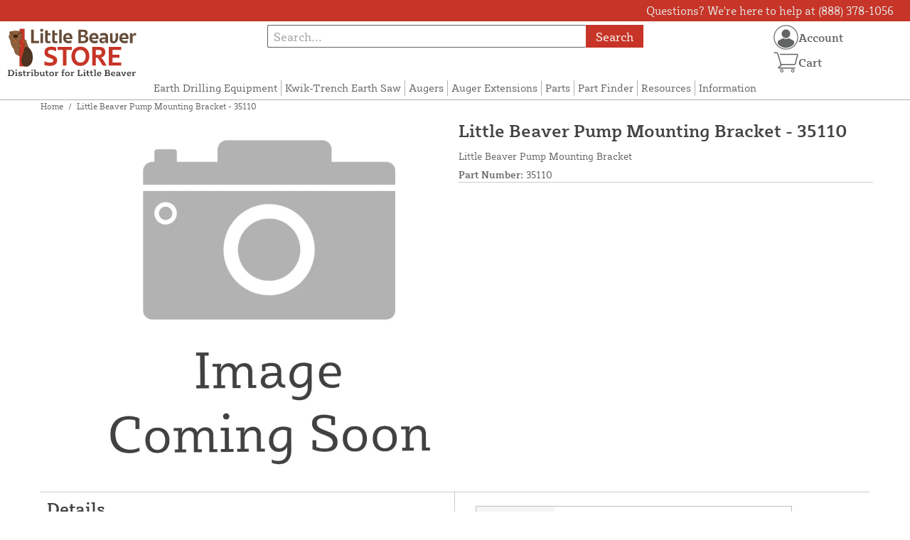

--- FILE ---
content_type: text/html; charset=UTF-8
request_url: https://littlebeaverstore.com/store/bracket-pump-mounting.html
body_size: 10715
content:

<!DOCTYPE html>

<!--[if lt IE 7 ]> <html lang="en" id="top" class="no-js ie6"> <![endif]-->
<!--[if IE 7 ]>    <html lang="en" id="top" class="no-js ie7"> <![endif]-->
<!--[if IE 8 ]>    <html lang="en" id="top" class="no-js ie8"> <![endif]-->
<!--[if IE 9 ]>    <html lang="en" id="top" class="no-js ie9"> <![endif]-->
<!--[if (gt IE 9)|!(IE)]><!--> <html lang="en" id="top" class="no-js"> <!--<![endif]-->

<head>
 
<meta http-equiv="Content-Type" content="text/html; charset=utf-8" />
<title>Little Beaver Pump Mounting Bracket - 35110 | Little Beaver Store</title>
<meta name="description" content="Little Beaver Pump Mounting Bracket
&lt;p&gt;&lt;br&gt;&lt;/p&gt;

&lt;div class=&quot;top-thin-border&quot;&gt;
&lt;br&gt;
&lt;h3 class=&quot;centered&quot;&gt;Please Note: This Product Is No Longer Available.&lt;/h3&gt;
&lt;h4 class=&quot;centered&quot;&gt; &lt;a href=&quot;javascript:javascript:history.go(-1)&quot;&gt;Return To Previous Page He" />
<meta name="keywords" content="" />
<meta name="robots" content="INDEX,FOLLOW" />
<meta name="viewport" content="width=device-width, initial-scale=1, minimum-scale=1, maximum-scale=1" />
<link rel="icon" href="https://littlebeaverstore.com/store/media/favicon/default/favicon.png" type="image/x-icon" />
<link rel="shortcut icon" href="https://littlebeaverstore.com/store/media/favicon/default/favicon.png" type="image/x-icon" />
<link rel="preload" href="https://littlebeaverstore.com/store/skin/frontend/copper/default/fonts/SybillaPro-Book.woff2" as="font" type="font/woff2" crossorigin="anonymous">
<link rel="preload" href="https://littlebeaverstore.com/store/skin/frontend/copper/default/fonts/SybillaPro-Regular.woff2" as="font" type="font/woff2" crossorigin="anonymous">
<link rel="preload" href="https://littlebeaverstore.com/store/skin/frontend/copper/default/fonts/SybillaPro-Medium.woff2" as="font" type="font/woff2" crossorigin="anonymous">
<link rel="preload" href="https://littlebeaverstore.com/store/skin/frontend/copper/default/fonts/SybillaPro-Bold.woff2" as="font" type="font/woff2" crossorigin="anonymous">
<link rel="dns-prefetch" href="//dfsupply.heydfs.com">
<link rel="preconnect" href="//dfsupply.heydfs.com" crossorigin>
<link rel="stylesheet" type="text/css" href="https://littlebeaverstore.com/store/js/lightbox2/lightbox.min.css?build11946" />
<link rel="stylesheet" type="text/css" href="https://littlebeaverstore.com/store/skin/frontend/copper/default/css/dfs-styles.min.css?build11946" media="all" />
<link rel="stylesheet" type="text/css" href="https://littlebeaverstore.com/store/skin/frontend/copper/default/css/print.min.css?build11946" media="print" />
<script type="text/javascript" src="https://littlebeaverstore.com/store/js/prototype/prototype.min.js?build11946"></script>
<script type="text/javascript" src="https://littlebeaverstore.com/store/js/dfs/jquery-3.min.js?build11946"></script>
<script type="text/javascript" src="https://littlebeaverstore.com/store/js/lib/jquery/noconflict.min.js?build11946"></script>
<script type="text/javascript" src="https://littlebeaverstore.com/store/js/lib/ccard.min.js?build11946"></script>
<script type="text/javascript" src="https://littlebeaverstore.com/store/js/prototype/validation.min.js?build11946"></script>
<script type="text/javascript" src="https://littlebeaverstore.com/store/js/varien/js.min.js?build11946"></script>
<script type="text/javascript" src="https://littlebeaverstore.com/store/js/varien/form.min.js?build11946"></script>
<script type="text/javascript" src="https://littlebeaverstore.com/store/js/coreoverride/form.min.js?build11946"></script>
<script type="text/javascript" src="https://littlebeaverstore.com/store/js/varien/menu.min.js?build11946"></script>
<script type="text/javascript" src="https://littlebeaverstore.com/store/js/mage/cookies.min.js?build11946"></script>
<script type="text/javascript" src="https://littlebeaverstore.com/store/js/lightbox2/lightbox.min.js?build11946"></script>
<script type="text/javascript" src="https://littlebeaverstore.com/store/js/amasty/amlabel/amlabel_observer.js?build11946"></script>
<script type="text/javascript" src="https://littlebeaverstore.com/store/js/amasty/amlabel/amlabel_height.js?build11946"></script>
<script type="text/javascript" src="https://littlebeaverstore.com/store/js/varien/product_options.js?build11946"></script>
<script type="text/javascript" src="https://littlebeaverstore.com/store/js/varien/product.min.js?build11946"></script>
<script type="text/javascript" src="https://littlebeaverstore.com/store/js/varien/product_options.min.js?build11946"></script>
<script type="text/javascript" src="https://littlebeaverstore.com/store/js/varien/configurable.min.js?build11946"></script>
<script type="text/javascript" src="https://littlebeaverstore.com/store/js/pws/jquery.rwdImageMaps.min.js?build11946" defer></script>
<script type="text/javascript" src="https://littlebeaverstore.com/store/js/pws/jquery.maphilight.min.js?build11946" defer></script>
<script type="text/javascript" src="https://littlebeaverstore.com/store/skin/frontend/copper/default/js/lib/modernizr.custom.min.js?build11946" defer></script>
<script type="text/javascript" src="https://littlebeaverstore.com/store/skin/frontend/copper/default/js/lib/enquire.min.js?build11946" defer></script>
<script type="text/javascript" src="https://littlebeaverstore.com/store/skin/frontend/copper/default/js/app.min.js?build11946" defer></script>
<script type="text/javascript" src="https://littlebeaverstore.com/store/skin/frontend/copper/default/js/lib/imagesloaded.min.js?build11946" defer></script>
<script type="text/javascript" src="https://littlebeaverstore.com/store/skin/frontend/copper/default/js/accessibility.min.js?build11946" defer></script>
<script type="text/javascript" src="https://littlebeaverstore.com/store/skin/frontend/copper/default/js/partfinder_prefetch_fix.min.js?build11946" defer></script>
<script type="text/javascript" src="https://littlebeaverstore.com/store/skin/frontend/copper/default/js/acticle_toc.min.js?build11946" defer></script>
<script type="text/javascript" src="https://littlebeaverstore.com/store/skin/frontend/copper/default/js/swiper_init.min.js?build11946" defer></script>
<script type="text/javascript" src="https://littlebeaverstore.com/store/skin/frontend/copper/default/js/jquery.lazy.min.js?build11946" defer></script>
<script type="text/javascript" src="https://littlebeaverstore.com/store/skin/frontend/copper/default/js/tooltipster.bundle.min.js?build11946" defer></script>
<script type="text/javascript" src="https://littlebeaverstore.com/store/skin/frontend/copper/default/js/tooltipster_init.js?build11946" defer></script>
<link rel="canonical" href="https://littlebeaverstore.com/store/bracket-pump-mounting.html" />

<script type="text/javascript">
//<![CDATA[
Mage.Cookies.path     = '/store';
Mage.Cookies.domain   = '.littlebeaverstore.com';
//]]>
</script>
<meta name="viewport" content="initial-scale=1.0, width=device-width" />

<script type="text/javascript">
//<![CDATA[
optionalZipCountries = [];
//]]>
</script>
            <!-- BEGIN GOOGLE ANALYTICS 4 CODE -->
        <script async src="https://www.googletagmanager.com/gtag/js?id=G-BWQERFPS0M"></script>
        <script>
            window.dataLayer = window.dataLayer || [];
            function gtag(){dataLayer.push(arguments);}
            gtag('js', new Date());
            gtag('config', 'G-BWQERFPS0M');
            gtag('event', 'view_item', {"currency":"USD","value":"129.34","items":[{"id":"35110","name":"Little Beaver Pump Mounting Bracket - 35110","list_name":"Product Detail Page","brand":"Little Beaver Inc.","category":"Products","price":"129.34"}]});        </script>
        <!-- END GOOGLE ANALYTICS 4 CODE -->
    <script language="javascript" src="https://d39bsabgls48ex.cloudfront.net/DFS_analytics/analytics.js" defer></script><script>(function(w,d,t,r,u){var f,n,i;w[u]=w[u]||[],f=function(){var o={ti:"11032900"};o.q=w[u],w[u]=new UET(o),w[u].push("pageLoad")},n=d.createElement(t),n.src=r,n.async=1,n.onload=n.onreadystatechange=function(){var s=this.readyState;s&&s!=="loaded"&&s!=="complete"||(f(),n.onload=n.onreadystatechange=null)},i=d.getElementsByTagName(t)[0],i.parentNode.insertBefore(n,i)})(window,document,"script","//bat.bing.com/bat.js","uetq");</script><script>!function(f,b,e,v,n,t,s){if(f.fbq)return;n=f.fbq=function(){n.callMethod?n.callMethod.apply(n,arguments):n.queue.push(arguments)};if(!f._fbq)f._fbq=n;n.push=n;n.loaded=!0;n.version='2.0';n.queue=[];t=b.createElement(e);t.async=!0;t.src=v;s=b.getElementsByTagName(e)[0];s.parentNode.insertBefore(t,s)}(window, document,'script','https://connect.facebook.net/en_US/fbevents.js');fbq('init', '539534997965440');fbq('track', 'PageView');</script><noscript><img height="1" width="1" style="display:none"src="https://www.facebook.com/tr?id=539534997965440&ev=PageView&noscript=1"/></noscript>
			<script>
				!function(t,e){var o,n,p,r;e.__SV||(window.posthog=e,e._i=[],e.init=function(i,s,a){function g(t,e){var o=e.split(".");2==o.length&&(t=t[o[0]],e=o[1]),t[e]=function(){t.push([e].concat(Array.prototype.slice.call(arguments,0)))}}(p=t.createElement("script")).type="text/javascript",p.async=!0,p.src=s.api_host.replace(".i.posthog.com","-assets.i.posthog.com")+"/static/array.js",(r=t.getElementsByTagName("script")[0]).parentNode.insertBefore(p,r);var u=e;for(void 0!==a?u=e[a]=[]:a="posthog",u.people=u.people||[],u.toString=function(t){var e="posthog";return"posthog"!==a&&(e+="."+a),t||(e+=" (stub)"),e},u.people.toString=function(){return u.toString(1)+".people (stub)"},o="capture identify alias people.set people.set_once set_config register register_once unregister opt_out_capturing has_opted_out_capturing opt_in_capturing reset isFeatureEnabled onFeatureFlags getFeatureFlag getFeatureFlagPayload reloadFeatureFlags group updateEarlyAccessFeatureEnrollment getEarlyAccessFeatures getActiveMatchingSurveys getSurveys getNextSurveyStep onSessionId setPersonProperties".split(" "),n=0;n<o.length;n++)g(u,o[n]);e._i.push([i,s,a])},e.__SV=1)}(document,window.posthog||[]);
				posthog.init('phc_NVGZLlUhu60BnjyTiCfsZhxhkOaYeTgdCb38a7YHVE8',{
					api_host:'https://us.i.posthog.com',
					person_profiles: 'identified_only'
				});
				posthog.register({
					domain: window.location.hostname
				});
			</script>
		


</head>
<body class="catalog-product-view prefetch-allow catalog-product-view product-bracket-pump-mounting">
<div class="wrapper">
        <noscript>
        <div class="global-site-notice noscript">
            <div class="notice-inner">
                <p>
                    <strong>JavaScript seems to be disabled in your browser.</strong><br />
                    You must have JavaScript enabled in your browser to utilize the functionality of this website.                </p>
            </div>
        </div>
    </noscript>
    <div class="page">
        <div class="calc-container">
            
<div class="header-language-background">
    <div class="header-language-container">
        <a class="welcome-msg"
            href="https://littlebeaverstore.com/store/information/contact.html/"><script type="text/javascript">
//<![CDATA[
if (!Mage.Cookies.path) {
    Mage.Cookies.path = '/store';
}
if (!Mage.Cookies.domain) {
    Mage.Cookies.domain = 'littlebeaverstore.com';
}
var json = Mage.Cookies.get('welcome');
if (json) {
    var html = JSON && JSON.parse(json) || json.evalJSON();
    document.write(decodeURIComponent((html + '').replace(/\+/g, '%20')));
    }
//]]>
</script></a>
    </div>
</div>

<div class="components-top-nav">
			<div class="searchbar-input">
			
<form id="search_mini_form" action="https://littlebeaverstore.com/store/catalogsearch/result/" method="get">
    <div id="algolia-searchbox">
        <label for="search"></label>
        <input id="search" type="text" name="q" class="input-text algolia-search-input" autocomplete="off" spellcheck="false" autocapitalize="off" placeholder="Search..." />
        <button onclick="q" class="searchbutton">Search</button>
    </div>
</form>


			<a href="#header-search" class="skip-link skip-search search-header">
				<!-- <span class="icon"></span> -->
				<span class="label">Search</span>
			</a>
		</div>
	
    <div class="hamburger-phone-wrapper">
        <div class="menu-at-top">
            <a href="#header-nav-mobile">
                <div id="ham1" class="ham">
                    <span class="bar"></span>
                    <span class="bar"></span>
                    <span class="bar"></span>
                </div>
            </a>
        </div>
        </div>
   
    <div class="logo-at-top">
        <a class="logo" id="logo" href="https://littlebeaverstore.com/store/">
            <img src="https://littlebeaverstore.com/store/skin/frontend/base/default/images/littlebeaverstore-logo.svg" alt="Little Beaver Logo" class="large" />
        </a>
    </div>

    <div class="print-display">
            <p class="print-display-item">littlebeaverstore.com</p>
            <p class="print-display-item">sales@littlebeaverstore.com</p>
            <p class="print-display-item">(888) 378-1056</p>
        </div>
    <div id="header-nav">
        
<div class="links-search">
            <nav id="nav">
            <!-- <li class="mobile-only">Menu</li> -->
            <ol class="nav-primary">
                <li  class="level0 nav-1 first"><a href="https://littlebeaverstore.com/store/earth-drills.html" class="level0 ">Earth Drilling Equipment</a></li><li  class="level0 nav-2"><a href="https://littlebeaverstore.com/store/kwik-trench-earth-saw.html" class="level0 ">Kwik-Trench Earth Saw</a></li><li  class="level0 nav-3"><a href="https://littlebeaverstore.com/store/augers.html" class="level0 ">Augers</a></li><li  class="level0 nav-4"><a href="https://littlebeaverstore.com/store/extensions.html" class="level0 ">Auger Extensions</a></li><li  class="level0 nav-5"><a href="https://littlebeaverstore.com/store/accessories-adaptors.html" class="level0 ">Parts</a></li><li  class="level0 nav-6"><a href="https://littlebeaverstore.com/store/part-finder.html" class="level0 ">Part Finder</a></li><li  class="level0 nav-7"><a href="https://littlebeaverstore.com/store/resources.html" class="level0 ">Resources</a></li><li  class="level0 nav-8 last"><a href="https://littlebeaverstore.com/store/store-information.html" class="level0 ">Information</a></li>            </ol>
        </nav>
    </div>
<div class="links-search">
<div id="header-nav-mobile">
    <nav id="mobileNav">
        <div class="mobile-menu-top">
            <div class="close-logo">
                <div class="logo-close flex">
                <div class="close-button"><span>X</span></div>
                <div class="logo-container">
                    <a href="https://littlebeaverstore.com/store/">
                                                <img src="https://littlebeaverstore.com/store/skin/frontend/base/default/images/littlebeaverstore-logo.svg" />
                    </a>
                </div>
                <div class="cart-container">
                                    <a href="https://littlebeaverstore.com/store/checkout/cart/" 
                    data-target-element="#header-cart" 
                    class="flex-col skip-cart  no-count">
                                                    <img class="cart-icon" src="https://littlebeaverstore.com/store/skin/frontend/copper/default/images/icons/shoppingcart.svg" alt="cart-icon">
                        <span class="label">Cart</span>
                        <span class="count">0</span>
                    </a>
                </div>
                </div>
                <div class="account-container justify-between align-center flex">
                <a href="https://littlebeaverstore.com/store/store-information/contact.html" class="mobile mobileContactUsBtn">
                        Contact Us
                    </a>
                    <ul class="account-contact">
                                            <li class="reg-sign"><a class=" myAccountBtnMobile" href="https://littlebeaverstore.com/store/customer/account/login/">Sign In</a></li>
                                        </ul>
                  

                </div>
            </div>
        </div>
        <div class="menu-items flex justify-center flex-col">
    <h3>Site Menu</h3>
    
    <ul class="mobile-menu">
        <ul class="menu-level1"><li class="menu-item1"><div class="flex align-center justify-between link-href-container"><a href="https://littlebeaverstore.com/store/earth-drills.html" class="menu-link">Earth Drilling Equipment</a></div></li><li class="menu-item1"><div class="flex align-center justify-between link-href-container"><a href="https://littlebeaverstore.com/store/kwik-trench-earth-saw.html" class="menu-link">Kwik-Trench Earth Saw</a></div></li><li class="menu-item1"><div class="flex align-center justify-between link-href-container"><a href="https://littlebeaverstore.com/store/augers.html" class="menu-link">Augers</a></div></li><li class="menu-item1"><div class="flex align-center justify-between link-href-container"><a href="https://littlebeaverstore.com/store/extensions.html" class="menu-link">Auger Extensions</a></div></li><li class="menu-item1"><div class="flex align-center justify-between link-href-container"><a href="https://littlebeaverstore.com/store/accessories-adaptors.html" class="menu-link">Parts</a></div></li><li class="menu-item1"><div class="flex align-center justify-between link-href-container"><a href="https://littlebeaverstore.com/store/part-finder.html" class="menu-link">Part Finder</a></div></li><li class="menu-item1"><div class="flex align-center justify-between link-href-container"><a href="https://littlebeaverstore.com/store/resources.html" class="menu-link">Resources</a></div></li><li class="menu-item1"><div class="flex align-center justify-between link-href-container"><a href="https://littlebeaverstore.com/store/store-information.html" class="menu-link">Information</a></div></li></ul>    </ul>

<script type="text/javascript">
    $j(document).ready(function () {
        $j('.menu-level2, .menu-level3').hide(); 

        $j('.link-href-container').on('click', function (e) {
            var $submenu = $j(this).closest('li').find('> ul'); 
            var $parentItem = $j(this).closest('.menu-item1');
            var $allLinks = $j('.link-href-container'); 
            var $allSubmenus = $j('.menu-level2, .menu-level3'); 
            var $allParents = $j('.menu-item1'); 
            if ($submenu.length) {
                e.preventDefault(); 
                 $allSubmenus.not($submenu).slideUp();
                $allLinks.not(this).removeClass('expanded').css('border-bottom', '1px solid var(--border)');
                $allParents.not($parentItem).css('border-bottom', 'none');
                $j('.arrow-img').not($j(this).find('.arrow-img')).removeClass('flipped');
                $submenu.slideToggle();
                $j(this).toggleClass('expanded'); 
                if ($j(this).hasClass('expanded')) {
                    $j(this).css('border-bottom', 'none');
                    $parentItem.css('border-bottom', '1px solid var(--border)');
                } else {
                    $parentItem.css('border-bottom', 'none');
                    setTimeout(() => {
                        $j(this).css('border-bottom', '1px solid var(--border)');
                    }, 300); 
                }
                const $arrow = $j(this).find('.arrow-img');
                if ($arrow.length) {
                    $arrow.toggleClass('flipped');
                }
            }
        });
        $j('#header-nav-mobile').on('classChanged', function () {
            if (!$j(this).hasClass('active')) {
                $j('.menu-level2, .menu-level3').slideUp();
                $j('.link-href-container').removeClass('expanded'); 
                $j('.arrow-img').removeClass('flipped');
                $j('.menu-item1').css('border-bottom', 'none');

                setTimeout(() => {
                    $j('.link-href-container').css('border-bottom', '1px solid var(--border)');
                }, 300); 
            }
            
        });
        const observer = new MutationObserver(function (mutations) {
            mutations.forEach(function (mutation) {
                if (mutation.attributeName === 'class') {
                    $j(mutation.target).trigger('classChanged');
                }
            });
        });
        observer.observe(document.querySelector('#header-nav-mobile'), { attributes: true });
    });
</script>
</div>
    </nav>
</div>
</div>    </div>
    <div class="account-cart-wrapper" id="account-cart-wrapper">
    <div id="account-menu-trigger">
        <a href="https://littlebeaverstore.com/store/customer/account/" class="skip-link">
        <div class="flex skip-account">
                <img id="account-icon" src="https://littlebeaverstore.com/store/skin/frontend/copper/default/images/icons/account.svg" alt="cart-icon">
            <span class="label" style="font-size:16px;">Account</span>
            </div>
        </a>
        </div>
        <div class="header-minicart">
            <div class="mini-cart-header mini-header">
                
 
<a href="https://littlebeaverstore.com/store/checkout/cart/" data-target-element="#header-cart" class="skip-cart  no-count">
                              <img class="cart-icon" src="https://littlebeaverstore.com/store/skin/frontend/copper/default/images/icons/shoppingcart.svg" alt="cart-icon">
    <span class="label">Cart</span>
    <span class="count">0</span>
</a>            </div>
        </div>
        <div id="header-account">
            <div class="links">
        <ul>
                                    <li class="acct-nav first"><a href="https://littlebeaverstore.com/store/customer/account/" title="My Account" >My Account</a></li>
                                                <li class="acct-nav "><a href="https://littlebeaverstore.com/store/checkout/cart/" title="My Cart" class="top-link-cart">My Cart</a></li>
                                                <li class="acct-nav "><a href="https://littlebeaverstore.com/store/purchase/" title="Checkout" class="top-link-checkout">Checkout</a></li>
                                                <li class="acct-nav "><a href="https://littlebeaverstore.com/store/customer/account/create/" title="Register" >Register</a></li>
                                                <li class="acct-nav  last"><a href="https://littlebeaverstore.com/store/customer/account/login/" title="Log In" >Log In</a></li>
                        </ul>
</div>
        </div>
    </div>
</div>
<script>
 $j(document).ready(function () {
    $j('#account-menu-trigger').on('click', function (e) {
        e.preventDefault(); 
        if ($j('#header-account').hasClass('skip-active')) {
            $j('#header-account').removeClass('skip-active');
        } else {
            $j('#header-account').addClass('skip-active'); 
        }
    });
    $j(document).on('click', function (e) {
        if (
            !$j(e.target).closest('#header-account').length && 
            !$j(e.target).closest('#account-menu-trigger').length 
        ) {
            $j('#header-account').removeClass('skip-active'); 
        }
    });
    $j(document).on('click', function () {
        $j('.nav-primary li.level0').removeClass('menu-active');
    });
});



</script>            <div class="main-container col1-layout">
                <div class="main">
                    <div class="breadcrumbs">
    <ul>
                    <li class="home">
                            <a href="https://littlebeaverstore.com/store/" title="Go to Home Page">Home</a>
                                        <span>/ </span>
                        </li>
                    <li class="product">
                            <strong>Little Beaver Pump Mounting Bracket - 35110</strong>
                                    </li>
            </ul>
</div>
                                        <div class="col-main simple-product-main">
                        <script type="text/javascript">
//<![CDATA[
if (!Mage.Cookies.path) {
    Mage.Cookies.path = '/store';
}
if (!Mage.Cookies.domain) {
    Mage.Cookies.domain = 'littlebeaverstore.com';
}
var json = Mage.Cookies.get('global_messages');
if (json) {
    var html = JSON && JSON.parse(json) || json.evalJSON();
    document.write(decodeURIComponent((html + '').replace(/\+/g, '%20')));
            Mage.Cookies.set('global_messages', '');
    }
//]]>
</script>                        <script type="text/javascript">
    var optionsPrice = new Product.OptionsPrice([]);
</script>
<div id="messages_product_view"></div>
<div class="product-view">
    <h1 class="centered">Little Beaver Pump Mounting Bracket - 35110</h1>
    <form action="https://littlebeaverstore.com/store/checkout/cart/add/uenc/aHR0cHM6Ly9saXR0bGViZWF2ZXJzdG9yZS5jb20vc3RvcmUvYnJhY2tldC1wdW1wLW1vdW50aW5nLmh0bWw,/product/1769/form_key/hMeq823IElsVyHwx/" method="post" id="product_addtocart_form" >
        <div class="product-essential">
            <div class="details-flex">
                <input name="form_key" type="hidden" value="hMeq823IElsVyHwx" />
                <div class="no-display">
                    <input type="hidden" name="product" value="1769" />
                    <input type="hidden" name="related_product" id="related-products-field" value="" />
                </div>
            </div>
            <div class="product-img-box">
                <div class="product-image">
    <a class="example-image-link" href="https://littlebeaverstore.com/store/media/catalog/product/cache/1/image/9df78eab33525d08d6e5fb8d27136e95/images/catalog/product/placeholder/image.jpg"
        data-lightbox="product-set" data-title="Little Beaver Pump Mounting Bracket - 35110">
         <div class="amlabel-div">
            </div>
        <img id="image-main" class="gallery-image visible"
            src="https://littlebeaverstore.com/store/media/catalog/product/cache/1/image/600x600/9df78eab33525d08d6e5fb8d27136e95/images/catalog/product/placeholder/image.jpg" 
            srcset="https://littlebeaverstore.com/store/media/catalog/product/cache/1/image/780x780/9df78eab33525d08d6e5fb8d27136e95/images/catalog/product/placeholder/image.jpg 780w,
            https://littlebeaverstore.com/store/media/catalog/product/cache/1/image/800x800/9df78eab33525d08d6e5fb8d27136e95/images/catalog/product/placeholder/image.jpg 800w,
            https://littlebeaverstore.com/store/media/catalog/product/cache/1/image/900x900/9df78eab33525d08d6e5fb8d27136e95/images/catalog/product/placeholder/image.jpg 900w,
            https://littlebeaverstore.com/store/media/catalog/product/cache/1/image/1000x1000/9df78eab33525d08d6e5fb8d27136e95/images/catalog/product/placeholder/image.jpg 1000w,
            https://littlebeaverstore.com/store/media/catalog/product/cache/1/image/1200x1200/9df78eab33525d08d6e5fb8d27136e95/images/catalog/product/placeholder/image.jpg 1200w,
            https://littlebeaverstore.com/store/media/catalog/product/cache/1/image/1380x1380/9df78eab33525d08d6e5fb8d27136e95/images/catalog/product/placeholder/image.jpg 1380w,
            https://littlebeaverstore.com/store/media/catalog/product/cache/1/image/1400x1400/9df78eab33525d08d6e5fb8d27136e95/images/catalog/product/placeholder/image.jpg 1400w,
            https://littlebeaverstore.com/store/media/catalog/product/cache/1/image/1800x1800/9df78eab33525d08d6e5fb8d27136e95/images/catalog/product/placeholder/image.jpg 1800w "
            sizes="(min-width: 2500px) 900px,
                                (min-width: 2000px) and (max-width: 2499px) 700px,
                                (max-width: 1999px) 690px,
                                (max-width: 1460px) 450px,
                                (max-width: 1122px) 390px,
                                (max-width: 800px) 600px,
                                (max-width: 720px) 500px,
                                (max-width: 600px) 400px,
                                (max-width: 490px) 300px "
           alt="Little Beaver Pump Mounting Bracket - 35110"
            title="Little Beaver Pump Mounting Bracket - 35110" />
    </a>
</div>
<script>
$j(document).ready(function () {
    function updateHeight() {
        var imageHeight = $j('#image-main').outerHeight(); 
        $j('.product-img-box').css('height', imageHeight + 'px');
    }
    $j(window).resize(updateHeight);
    $j('#image-main').on('load', function () {
        updateHeight();
    }).each(function () {
        if (this.complete) $j(this).trigger('load'); 
    });
    updateHeight();
});
</script>            </div>
            <div class="product-shop">
            <h1 class="desktop-h">Little Beaver Pump Mounting Bracket - 35110</h1>
                                    <div class="short-description">
                        
                        <div class="std">
                            Little Beaver Pump Mounting Bracket                        </div>
                                                						<div class="sku-at-the-top">
                            <strong>Part Number:</strong>
                            35110                        </div>
                                            </div>
                                <div class="product-pricing-information">
                                            <div class="product-pricing-col2">
                            <div class="add-to-box">
                                                                    </div>
                                    <div class="tier-pricing-container">
                                        <div class="price" id="amlabel-product-price-1769" style="display:none"></div>

<script type="text/javascript">
//populate customer tiers
let tierQuantities = [];
let tierPricing = [];
let baseTier = 1;
let basePrice = 129.3435;
let currentPrice = 129.3435;
let productId = 1769;

const decimalCount = num => {
   const numStr = String(num);
   if (numStr.includes('.')) {
      return numStr.split('.')[1].length;
   };
   return 0;
}

const userSelectedQty = document.querySelector('input[name="qty"]');
userSelectedQty.addEventListener("input", updateDFSSimplePricing);
function updateDFSSimplePricing(qtyField){
	let customerSelectedQty = parseInt(qtyField.target.value);
	
	if(tierQuantities.length > 0){
		//tiers available
		for(var i=tierQuantities.length - 1;i>=0;i--){
			if(customerSelectedQty >= tierQuantities[i]){
				//update tier rows to show selected row
				$j(".tier-selected").removeClass("tier-selected");
				$j('.tier-' + i).addClass("tier-selected");
				currentPrice = tierPricing[i];
				break;
			}
			else{
				if(customerSelectedQty >= parseInt(baseTier)){
					$j(".tier-selected").removeClass("tier-selected");
					$j(".tier-base").addClass("tier-selected");
					currentPrice = basePrice;
				}
				else{
					$j(".tier-selected").removeClass("tier-selected");
					currentPrice = basePrice;
				}
			}
		}
	}
	
	//multiply pricing
	if((customerSelectedQty > parseInt(baseTier)) || ((parseInt(baseTier) > 1) && (customerSelectedQty > 1))){
		var eachPrice = parseFloat(currentPrice).toLocaleString("en-US", { maximumFractionDigits: 4, minimumFractionDigits: 2 });
		var subPrice = parseFloat(customerSelectedQty * currentPrice).toLocaleString("en-US", { maximumFractionDigits: 4, minimumFractionDigits: 2 });
		var customerSelectedQtyFormatted = customerSelectedQty.toLocaleString("en-US");
		if(decimalCount(eachPrice) > 2)
			eachPrice = parseFloat(currentPrice).toLocaleString("en-US", { minimumFractionDigits: 4 });
		if(decimalCount(subPrice) > 2)
			subPrice = parseFloat(customerSelectedQty * currentPrice).toLocaleString("en-US", { minimumFractionDigits: 4 });
				
		$j("#product-price-"+productId+" .multiplePricingEach").attr("style","visibility:visible");
		
		$j("#product-price-"+productId+" .multiplePricingEach").html(
    "<span class=\"each\">$" + eachPrice + "</span> " +
    "<span class=\"how-many\">each x " + customerSelectedQtyFormatted + "</span>"
);

$j("#product-price-" + productId + " .multiplePricingSub").html(
    "<span class=\"price sub\">$" + subPrice + "</span> " + 
    "<span class=\"subtotal\">subtotal</span>"        
);

	}
	else{
		var subPrice = parseFloat(currentPrice).toLocaleString("en-US", { minimumFractionDigits: 4 });
		
		$j("#product-price-"+productId+" .multiplePricingEach").attr("style","visibility:hidden");
		$j("#product-price-"+productId+" .multiplePricingSub").html("<span class=\"price\">$"+subPrice+"</span>");
	}
}

function updateDFSConfigPricing(qtyField,newBasePrice){
	let customerSelectedQty = parseInt(qtyField.target.value);
	let customerSelectedQtyFormatted = customerSelectedQty.toLocaleString("en-US");
	
	//multiply pricing
	if((customerSelectedQty > parseInt(baseTier)) || ((parseInt(baseTier) > 1) && (customerSelectedQty > 1))){
    $j("#product-price-"+productId+" .multiplePricingEach").attr("style","visibility:visible");
    $j("#product-price-" + productId + " .multiplePricingEach").html(
            "<span class=\"each\">$" + eachPrice + "</span> " + 
            "<span class=\"how-many\">each x " + customerSelectedQtyFormatted + "</span>"
        );
		$j("#product-price-" + productId + " .multiplePricingSub").html(
    "<span class=\"price sub\">$" + subPrice + "</span> " + 
    "<span class=\"subtotal\">subtotal</span>"       
);

}

	else{
		$j("#product-price-"+productId+" .multiplePricingEach").attr("style","visibility:hidden");
		$j("#product-price-"+productId+" .multiplePricingSub").html("<span class=\"price\">$"+parseFloat(newBasePrice).toLocaleString("en-US", { minimumFractionDigits: 4 })+"</span>");
	}
}

</script>                                    </div>
                            </div>
                            <div class="inventory-container">
                                <!-- fpc start product.live.inventory --><div class="instock-text-only" id="DFS_STOCKSTATUS" >&nbsp;</div>
<script>
jQuery.ajax({
    url: 'https://dfsupply.heydfs.com/API/stock/',
    type: 'POST',
    data: {
        payload: '[base64]'
    },
    success: function(dfs_response) {
        document.getElementById('DFS_STOCKSTATUS').innerHTML = dfs_response;
    }
});
</script><!-- fpc end -->                            </div>
                        </div>
                                                    <div class="flex-tier-related"></div>
                                                            </div>
                <div class="flex-for-options">
                                                        </div>
                <div class="extra-info">
                                    </div>
                                            </div>
        </div>
    </form>
    <div class="two-column">
        <div class="column right-thin-border-product">
                <div class="std">
      <h2>Details</h2>
    	<h3>Little Beaver Pump Mounting Bracket - 35110</h3>
      Little Beaver Pump Mounting Bracket
<p><br></p>

<div class="top-thin-border">
<br>
<h3 class="centered">Please Note: This Product Is No Longer Available.</h3>
<h4 class="centered"> <a href="javascript:javascript:history.go(-1)">Return To Previous Page Here</a>.</h4>
</div>    </div>
            <div id="successMessage" class="successMessage alert alert-success" style="display: none">Thank you! We will respond to your request within 1 business day.</div>
<div id="errorMessage" class="errorMessage alert alert-danger" style="display: none">Oops! An error occurred. Please try again later.</div>
            <div class="product-page-contact">
            <div class="contact-wrapper">
            <div class="contact-form-container">
            <div class="call-prefer-box">Prefer to Call?<a href="tel:8883781056"> (888) 378-1056</a> </div>
                <h3 class="contact-head">Questions about part number 35110?</h3>
                <p class="required">Required Fields *</p>
                <form id="product-page-contact-form" role="form" method="post" class="contactForm validateIt" data-email-subject="Contact Form" data-show-errors="true">
                    <h4>Name <span>*</span></h4>
					<input id="contact_name" name="name" required type="text" class="contact-form-input" />
                    <h4>Email <span>*</span></h4>
					<input id="contact_email" name="email" required type="email" class="contact-form-input" />
					<h4>Phone</h4>
					<input id="contact_phone" name="phone" type="tel" class="contact-form-input" />
                    <h4>My Questions <span>*</span></h4>
					<textarea id="contact_message" class="contact-form-input large-input" name="field[]" required></textarea>
                    <input type="hidden" id="DFS_SESSION" name="DFS_SESSION" value="" /><input type="hidden" id="DFS_CART" name="DFS_CART" value="FALSE" /><input type="hidden" id="DFS_PRODUCT" name="DFS_PRODUCT" value="35110" />                    <input class="dfcontactform-submit" type="submit" name="submit" value="Send Message">
                </form>

            </div>
        </div>
            </div>
        </div>
        <div class="column">
            <div class="add-to-cart-wrapper">
                

                                    <div class="add-to-box">
                        <div class="product-compare-box">
                                                    </div>
                    </div>
                                                </div>
            <div class="margin-div">
                
                    <div class="add-info-two">
        <div class="add-info-table">
            <table class="data-table" id="product-attribute-specs-table">
                <col width="25%" />
                <col />
                <tbody>
                                                                    <tr>
                                <th class="label">
                                    SKU                                                                                                    </th>
                                <td class="data">
                                    35110                                </td>
                            </tr>
                                                <tr>
                                <th class="label">
                                    Manufacturer                                                                                                    </th>
                                <td class="data">
                                    Little Beaver Inc.                                </td>
                            </tr>
                                                <tr>
                                <th class="label">
                                    Blade Type                                                                                                    </th>
                                <td class="data">
                                    No                                </td>
                            </tr>
                                    </tbody>
            </table>
            <script type="text/javascript">
                decorateTable('product-attribute-specs-table')
            </script>
                </div>
         </div>
                <br>
                                <br>
                            </div>
        </div>
    </div>
    <div class="clearer"></div>
    </div>
<script src='https://www.google.com/recaptcha/api.js?render=6LfI66UZAAAAAKKjFLuENUxN1FZ0x-P2M15AxeVs'></script>
<script type="text/javascript">
    //<![CDATA[
    var productAddToCartForm = new VarienForm('product_addtocart_form');
    productAddToCartForm.submit = function(button, url) {
        if (this.validator.validate()) {
            var form = this.form;
            var oldUrl = form.action;

            if (url) {
                form.action = url;
            }
            var e = null;
            try {
                this.form.submit();
            } catch (e) {}
            this.form.action = oldUrl;
            if (e) {
                throw e;
            }

            if (button && button != 'undefined') {
                button.disabled = true;
            }
        }
    }.bind(productAddToCartForm);
    productAddToCartForm.submitLight = function(button, url) {
        if (this.validator) {
            var nv = Validation.methods;
            delete Validation.methods['required-entry'];
            delete Validation.methods['validate-one-required'];
            delete Validation.methods['validate-one-required-by-name'];
            // Remove custom datetime validators
            for (var methodName in Validation.methods) {
                if (methodName.match(/^validate-datetime-.*/i)) {
                    delete Validation.methods[methodName];
                }
            }
            if (this.validator.validate()) {
                if (url) {
                    this.form.action = url;
                }
                this.form.submit();
            }
            Object.extend(Validation.methods, nv);
        }
    }.bind(productAddToCartForm);
    //]]>



	$j(document).ready(function() {
		var modal360 = $j('#modal360');
		var overlay360 = $j('.modal-overlay');
		var close360 = $j('.close360').first();
		var model360content = $j('.modal-content');
		var gif360image = $j('#gifImage');

		if (!modal360.length || !overlay360.length || !close360.length || !model360content.length || !gif360image.length)
			return;

		function modal360ViewToggle() {
			overlay360.toggleClass('show');
			modal360.toggleClass('show');
			$j('body').toggleClass('no-scroll');
		}

		$j('#view360').click(function() {
			modal360ViewToggle();
			var gifUrl = gif360image.data('src');
			gif360image.attr('src', gifUrl).show();
		});

		close360.click(function() {
			modal360ViewToggle();
		});

		modal360.click(function(event) {
			if (!$j(event.target).closest(model360content).length) {
				modal360ViewToggle();
			}
		});

		overlay360.click(function(event) {
			if (!$j(event.target).closest(model360content).length) {
				modal360ViewToggle();
			}
		});

		// don't allow click propagation
		model360content.click(function(event) {
			event.stopPropagation();
		});
	});

	$j('#product-page-contact-form').submit(function(event) {
		event.preventDefault();
        var formRef = $j('#product-page-contact-form')[0];
		var name = $j('#contact_name').val();
		var email = $j("#contact_email").val();
        var phone = $j("#contact_phone").val();
		var DFS_PRODUCT = $j("#DFS_PRODUCT").val();
		var message = $j("#contact_message").val();
		var DFS_CART = $j("#DFS_CART").val();
		var DFS_SESSION = $j("#DFS_SESSION").val();
		grecaptcha.ready(function() {
			grecaptcha.execute('6LfI66UZAAAAAKKjFLuENUxN1FZ0x-P2M15AxeVs', {action: 'create_comment'}).then(function(token) {
				$j('#product-page-contact-form').prepend('<input type="hidden" name="g-recaptcha-response" value="' + token + '">');
				$j.post("https://dfsupply.heydfs.com/API/contact/endpoint/",{name: name, email: email, phone: phone, message: message, token: token, DFS_CART: DFS_CART, DFS_SESSION: DFS_SESSION, DFS_PRODUCT: DFS_PRODUCT}, function(result) {
						if(result.success) {
							document.getElementById("successMessage").style.display="block";
							formRef.reset();
                            document.querySelector(".product-page-contact").style.display = "none";
							gtag("event","generate_lead",{
								currency: "USD",
								value: 10,
								lead_source: "Product Page Question Form"
							});
						} else {
							document.getElementById("errorMessage").style.display="block";
						}
				});
			});;
		});
	});


</script>
<script type="text/javascript">
    var lifetime = 3600;
    var expireAt = Mage.Cookies.expires;
    if (lifetime > 0) {
        expireAt = new Date();
        expireAt.setTime(expireAt.getTime() + lifetime * 1000);
    }
    Mage.Cookies.set('external_no_cache', 1, expireAt);
</script>
                    </div>
                </div>
            </div>
        </div>
       </div>
        <div class="footer-container">
    <div class="footer">
     <ul class="cms-footer-list">
 <li class="footer-links"><a href="https://littlebeaverstore.com/store/information/about-little-beaver-store.html">About Us</a></li>
 <li class="footer-links"><a href="https://littlebeaverstore.com/store/information/contact.html">Contact Us</a></li>
 <li class="footer-links"><a href="https://littlebeaverstore.com/store/resources.html">Resources</a></li>
 <li class="footer-links"><a href="https://littlebeaverstore.com/store/information/website-and-price-policy.html">Website and Price Policy</a></li>
 <li class="footer-links"><a href="https://littlebeaverstore.com/store/information/privacy-policy.html">Privacy Policy</a></li>
 <li class="footer-links"><a href="https://littlebeaverstore.com/store/information/shipping-policy.html">Shipping</a></li>
 <li class="footer-links"><a href="https://littlebeaverstore.com/store/information/return-policy.html">Returns</a></li>
 </ul>
 <div class="cms-copyright"><ul class="payment-list">
 <li><i class="pf pf-american-express-alt"></i></li>
 <li><i class="pf pf-visa"></i></li>
 <li><i class="pf pf-mastercard"></i></li>
 <li><i class="pf pf-discover"></i></li>
 <li><i class="pf pf-bank-transfer"></i></li>
 </ul></div>
 	<div class="cms-copyright-bottom">
		<div class="small-footnote">This site is protected by reCAPTCHA and the Google <a href="https://policies.google.com/privacy">Privacy Policy</a> and <a href="https://policies.google.com/terms">Terms of Service</a> apply.</div>
		&copy; 2026 DF Supply, Inc. All Rights Reserved.	</div>
    <div class="footer-banner"></div>
    </div>
</div>
                

--- FILE ---
content_type: text/html; charset=utf-8
request_url: https://www.google.com/recaptcha/api2/anchor?ar=1&k=6LfI66UZAAAAAKKjFLuENUxN1FZ0x-P2M15AxeVs&co=aHR0cHM6Ly9saXR0bGViZWF2ZXJzdG9yZS5jb206NDQz&hl=en&v=N67nZn4AqZkNcbeMu4prBgzg&size=invisible&anchor-ms=20000&execute-ms=30000&cb=gqn1igj2lrv1
body_size: 48732
content:
<!DOCTYPE HTML><html dir="ltr" lang="en"><head><meta http-equiv="Content-Type" content="text/html; charset=UTF-8">
<meta http-equiv="X-UA-Compatible" content="IE=edge">
<title>reCAPTCHA</title>
<style type="text/css">
/* cyrillic-ext */
@font-face {
  font-family: 'Roboto';
  font-style: normal;
  font-weight: 400;
  font-stretch: 100%;
  src: url(//fonts.gstatic.com/s/roboto/v48/KFO7CnqEu92Fr1ME7kSn66aGLdTylUAMa3GUBHMdazTgWw.woff2) format('woff2');
  unicode-range: U+0460-052F, U+1C80-1C8A, U+20B4, U+2DE0-2DFF, U+A640-A69F, U+FE2E-FE2F;
}
/* cyrillic */
@font-face {
  font-family: 'Roboto';
  font-style: normal;
  font-weight: 400;
  font-stretch: 100%;
  src: url(//fonts.gstatic.com/s/roboto/v48/KFO7CnqEu92Fr1ME7kSn66aGLdTylUAMa3iUBHMdazTgWw.woff2) format('woff2');
  unicode-range: U+0301, U+0400-045F, U+0490-0491, U+04B0-04B1, U+2116;
}
/* greek-ext */
@font-face {
  font-family: 'Roboto';
  font-style: normal;
  font-weight: 400;
  font-stretch: 100%;
  src: url(//fonts.gstatic.com/s/roboto/v48/KFO7CnqEu92Fr1ME7kSn66aGLdTylUAMa3CUBHMdazTgWw.woff2) format('woff2');
  unicode-range: U+1F00-1FFF;
}
/* greek */
@font-face {
  font-family: 'Roboto';
  font-style: normal;
  font-weight: 400;
  font-stretch: 100%;
  src: url(//fonts.gstatic.com/s/roboto/v48/KFO7CnqEu92Fr1ME7kSn66aGLdTylUAMa3-UBHMdazTgWw.woff2) format('woff2');
  unicode-range: U+0370-0377, U+037A-037F, U+0384-038A, U+038C, U+038E-03A1, U+03A3-03FF;
}
/* math */
@font-face {
  font-family: 'Roboto';
  font-style: normal;
  font-weight: 400;
  font-stretch: 100%;
  src: url(//fonts.gstatic.com/s/roboto/v48/KFO7CnqEu92Fr1ME7kSn66aGLdTylUAMawCUBHMdazTgWw.woff2) format('woff2');
  unicode-range: U+0302-0303, U+0305, U+0307-0308, U+0310, U+0312, U+0315, U+031A, U+0326-0327, U+032C, U+032F-0330, U+0332-0333, U+0338, U+033A, U+0346, U+034D, U+0391-03A1, U+03A3-03A9, U+03B1-03C9, U+03D1, U+03D5-03D6, U+03F0-03F1, U+03F4-03F5, U+2016-2017, U+2034-2038, U+203C, U+2040, U+2043, U+2047, U+2050, U+2057, U+205F, U+2070-2071, U+2074-208E, U+2090-209C, U+20D0-20DC, U+20E1, U+20E5-20EF, U+2100-2112, U+2114-2115, U+2117-2121, U+2123-214F, U+2190, U+2192, U+2194-21AE, U+21B0-21E5, U+21F1-21F2, U+21F4-2211, U+2213-2214, U+2216-22FF, U+2308-230B, U+2310, U+2319, U+231C-2321, U+2336-237A, U+237C, U+2395, U+239B-23B7, U+23D0, U+23DC-23E1, U+2474-2475, U+25AF, U+25B3, U+25B7, U+25BD, U+25C1, U+25CA, U+25CC, U+25FB, U+266D-266F, U+27C0-27FF, U+2900-2AFF, U+2B0E-2B11, U+2B30-2B4C, U+2BFE, U+3030, U+FF5B, U+FF5D, U+1D400-1D7FF, U+1EE00-1EEFF;
}
/* symbols */
@font-face {
  font-family: 'Roboto';
  font-style: normal;
  font-weight: 400;
  font-stretch: 100%;
  src: url(//fonts.gstatic.com/s/roboto/v48/KFO7CnqEu92Fr1ME7kSn66aGLdTylUAMaxKUBHMdazTgWw.woff2) format('woff2');
  unicode-range: U+0001-000C, U+000E-001F, U+007F-009F, U+20DD-20E0, U+20E2-20E4, U+2150-218F, U+2190, U+2192, U+2194-2199, U+21AF, U+21E6-21F0, U+21F3, U+2218-2219, U+2299, U+22C4-22C6, U+2300-243F, U+2440-244A, U+2460-24FF, U+25A0-27BF, U+2800-28FF, U+2921-2922, U+2981, U+29BF, U+29EB, U+2B00-2BFF, U+4DC0-4DFF, U+FFF9-FFFB, U+10140-1018E, U+10190-1019C, U+101A0, U+101D0-101FD, U+102E0-102FB, U+10E60-10E7E, U+1D2C0-1D2D3, U+1D2E0-1D37F, U+1F000-1F0FF, U+1F100-1F1AD, U+1F1E6-1F1FF, U+1F30D-1F30F, U+1F315, U+1F31C, U+1F31E, U+1F320-1F32C, U+1F336, U+1F378, U+1F37D, U+1F382, U+1F393-1F39F, U+1F3A7-1F3A8, U+1F3AC-1F3AF, U+1F3C2, U+1F3C4-1F3C6, U+1F3CA-1F3CE, U+1F3D4-1F3E0, U+1F3ED, U+1F3F1-1F3F3, U+1F3F5-1F3F7, U+1F408, U+1F415, U+1F41F, U+1F426, U+1F43F, U+1F441-1F442, U+1F444, U+1F446-1F449, U+1F44C-1F44E, U+1F453, U+1F46A, U+1F47D, U+1F4A3, U+1F4B0, U+1F4B3, U+1F4B9, U+1F4BB, U+1F4BF, U+1F4C8-1F4CB, U+1F4D6, U+1F4DA, U+1F4DF, U+1F4E3-1F4E6, U+1F4EA-1F4ED, U+1F4F7, U+1F4F9-1F4FB, U+1F4FD-1F4FE, U+1F503, U+1F507-1F50B, U+1F50D, U+1F512-1F513, U+1F53E-1F54A, U+1F54F-1F5FA, U+1F610, U+1F650-1F67F, U+1F687, U+1F68D, U+1F691, U+1F694, U+1F698, U+1F6AD, U+1F6B2, U+1F6B9-1F6BA, U+1F6BC, U+1F6C6-1F6CF, U+1F6D3-1F6D7, U+1F6E0-1F6EA, U+1F6F0-1F6F3, U+1F6F7-1F6FC, U+1F700-1F7FF, U+1F800-1F80B, U+1F810-1F847, U+1F850-1F859, U+1F860-1F887, U+1F890-1F8AD, U+1F8B0-1F8BB, U+1F8C0-1F8C1, U+1F900-1F90B, U+1F93B, U+1F946, U+1F984, U+1F996, U+1F9E9, U+1FA00-1FA6F, U+1FA70-1FA7C, U+1FA80-1FA89, U+1FA8F-1FAC6, U+1FACE-1FADC, U+1FADF-1FAE9, U+1FAF0-1FAF8, U+1FB00-1FBFF;
}
/* vietnamese */
@font-face {
  font-family: 'Roboto';
  font-style: normal;
  font-weight: 400;
  font-stretch: 100%;
  src: url(//fonts.gstatic.com/s/roboto/v48/KFO7CnqEu92Fr1ME7kSn66aGLdTylUAMa3OUBHMdazTgWw.woff2) format('woff2');
  unicode-range: U+0102-0103, U+0110-0111, U+0128-0129, U+0168-0169, U+01A0-01A1, U+01AF-01B0, U+0300-0301, U+0303-0304, U+0308-0309, U+0323, U+0329, U+1EA0-1EF9, U+20AB;
}
/* latin-ext */
@font-face {
  font-family: 'Roboto';
  font-style: normal;
  font-weight: 400;
  font-stretch: 100%;
  src: url(//fonts.gstatic.com/s/roboto/v48/KFO7CnqEu92Fr1ME7kSn66aGLdTylUAMa3KUBHMdazTgWw.woff2) format('woff2');
  unicode-range: U+0100-02BA, U+02BD-02C5, U+02C7-02CC, U+02CE-02D7, U+02DD-02FF, U+0304, U+0308, U+0329, U+1D00-1DBF, U+1E00-1E9F, U+1EF2-1EFF, U+2020, U+20A0-20AB, U+20AD-20C0, U+2113, U+2C60-2C7F, U+A720-A7FF;
}
/* latin */
@font-face {
  font-family: 'Roboto';
  font-style: normal;
  font-weight: 400;
  font-stretch: 100%;
  src: url(//fonts.gstatic.com/s/roboto/v48/KFO7CnqEu92Fr1ME7kSn66aGLdTylUAMa3yUBHMdazQ.woff2) format('woff2');
  unicode-range: U+0000-00FF, U+0131, U+0152-0153, U+02BB-02BC, U+02C6, U+02DA, U+02DC, U+0304, U+0308, U+0329, U+2000-206F, U+20AC, U+2122, U+2191, U+2193, U+2212, U+2215, U+FEFF, U+FFFD;
}
/* cyrillic-ext */
@font-face {
  font-family: 'Roboto';
  font-style: normal;
  font-weight: 500;
  font-stretch: 100%;
  src: url(//fonts.gstatic.com/s/roboto/v48/KFO7CnqEu92Fr1ME7kSn66aGLdTylUAMa3GUBHMdazTgWw.woff2) format('woff2');
  unicode-range: U+0460-052F, U+1C80-1C8A, U+20B4, U+2DE0-2DFF, U+A640-A69F, U+FE2E-FE2F;
}
/* cyrillic */
@font-face {
  font-family: 'Roboto';
  font-style: normal;
  font-weight: 500;
  font-stretch: 100%;
  src: url(//fonts.gstatic.com/s/roboto/v48/KFO7CnqEu92Fr1ME7kSn66aGLdTylUAMa3iUBHMdazTgWw.woff2) format('woff2');
  unicode-range: U+0301, U+0400-045F, U+0490-0491, U+04B0-04B1, U+2116;
}
/* greek-ext */
@font-face {
  font-family: 'Roboto';
  font-style: normal;
  font-weight: 500;
  font-stretch: 100%;
  src: url(//fonts.gstatic.com/s/roboto/v48/KFO7CnqEu92Fr1ME7kSn66aGLdTylUAMa3CUBHMdazTgWw.woff2) format('woff2');
  unicode-range: U+1F00-1FFF;
}
/* greek */
@font-face {
  font-family: 'Roboto';
  font-style: normal;
  font-weight: 500;
  font-stretch: 100%;
  src: url(//fonts.gstatic.com/s/roboto/v48/KFO7CnqEu92Fr1ME7kSn66aGLdTylUAMa3-UBHMdazTgWw.woff2) format('woff2');
  unicode-range: U+0370-0377, U+037A-037F, U+0384-038A, U+038C, U+038E-03A1, U+03A3-03FF;
}
/* math */
@font-face {
  font-family: 'Roboto';
  font-style: normal;
  font-weight: 500;
  font-stretch: 100%;
  src: url(//fonts.gstatic.com/s/roboto/v48/KFO7CnqEu92Fr1ME7kSn66aGLdTylUAMawCUBHMdazTgWw.woff2) format('woff2');
  unicode-range: U+0302-0303, U+0305, U+0307-0308, U+0310, U+0312, U+0315, U+031A, U+0326-0327, U+032C, U+032F-0330, U+0332-0333, U+0338, U+033A, U+0346, U+034D, U+0391-03A1, U+03A3-03A9, U+03B1-03C9, U+03D1, U+03D5-03D6, U+03F0-03F1, U+03F4-03F5, U+2016-2017, U+2034-2038, U+203C, U+2040, U+2043, U+2047, U+2050, U+2057, U+205F, U+2070-2071, U+2074-208E, U+2090-209C, U+20D0-20DC, U+20E1, U+20E5-20EF, U+2100-2112, U+2114-2115, U+2117-2121, U+2123-214F, U+2190, U+2192, U+2194-21AE, U+21B0-21E5, U+21F1-21F2, U+21F4-2211, U+2213-2214, U+2216-22FF, U+2308-230B, U+2310, U+2319, U+231C-2321, U+2336-237A, U+237C, U+2395, U+239B-23B7, U+23D0, U+23DC-23E1, U+2474-2475, U+25AF, U+25B3, U+25B7, U+25BD, U+25C1, U+25CA, U+25CC, U+25FB, U+266D-266F, U+27C0-27FF, U+2900-2AFF, U+2B0E-2B11, U+2B30-2B4C, U+2BFE, U+3030, U+FF5B, U+FF5D, U+1D400-1D7FF, U+1EE00-1EEFF;
}
/* symbols */
@font-face {
  font-family: 'Roboto';
  font-style: normal;
  font-weight: 500;
  font-stretch: 100%;
  src: url(//fonts.gstatic.com/s/roboto/v48/KFO7CnqEu92Fr1ME7kSn66aGLdTylUAMaxKUBHMdazTgWw.woff2) format('woff2');
  unicode-range: U+0001-000C, U+000E-001F, U+007F-009F, U+20DD-20E0, U+20E2-20E4, U+2150-218F, U+2190, U+2192, U+2194-2199, U+21AF, U+21E6-21F0, U+21F3, U+2218-2219, U+2299, U+22C4-22C6, U+2300-243F, U+2440-244A, U+2460-24FF, U+25A0-27BF, U+2800-28FF, U+2921-2922, U+2981, U+29BF, U+29EB, U+2B00-2BFF, U+4DC0-4DFF, U+FFF9-FFFB, U+10140-1018E, U+10190-1019C, U+101A0, U+101D0-101FD, U+102E0-102FB, U+10E60-10E7E, U+1D2C0-1D2D3, U+1D2E0-1D37F, U+1F000-1F0FF, U+1F100-1F1AD, U+1F1E6-1F1FF, U+1F30D-1F30F, U+1F315, U+1F31C, U+1F31E, U+1F320-1F32C, U+1F336, U+1F378, U+1F37D, U+1F382, U+1F393-1F39F, U+1F3A7-1F3A8, U+1F3AC-1F3AF, U+1F3C2, U+1F3C4-1F3C6, U+1F3CA-1F3CE, U+1F3D4-1F3E0, U+1F3ED, U+1F3F1-1F3F3, U+1F3F5-1F3F7, U+1F408, U+1F415, U+1F41F, U+1F426, U+1F43F, U+1F441-1F442, U+1F444, U+1F446-1F449, U+1F44C-1F44E, U+1F453, U+1F46A, U+1F47D, U+1F4A3, U+1F4B0, U+1F4B3, U+1F4B9, U+1F4BB, U+1F4BF, U+1F4C8-1F4CB, U+1F4D6, U+1F4DA, U+1F4DF, U+1F4E3-1F4E6, U+1F4EA-1F4ED, U+1F4F7, U+1F4F9-1F4FB, U+1F4FD-1F4FE, U+1F503, U+1F507-1F50B, U+1F50D, U+1F512-1F513, U+1F53E-1F54A, U+1F54F-1F5FA, U+1F610, U+1F650-1F67F, U+1F687, U+1F68D, U+1F691, U+1F694, U+1F698, U+1F6AD, U+1F6B2, U+1F6B9-1F6BA, U+1F6BC, U+1F6C6-1F6CF, U+1F6D3-1F6D7, U+1F6E0-1F6EA, U+1F6F0-1F6F3, U+1F6F7-1F6FC, U+1F700-1F7FF, U+1F800-1F80B, U+1F810-1F847, U+1F850-1F859, U+1F860-1F887, U+1F890-1F8AD, U+1F8B0-1F8BB, U+1F8C0-1F8C1, U+1F900-1F90B, U+1F93B, U+1F946, U+1F984, U+1F996, U+1F9E9, U+1FA00-1FA6F, U+1FA70-1FA7C, U+1FA80-1FA89, U+1FA8F-1FAC6, U+1FACE-1FADC, U+1FADF-1FAE9, U+1FAF0-1FAF8, U+1FB00-1FBFF;
}
/* vietnamese */
@font-face {
  font-family: 'Roboto';
  font-style: normal;
  font-weight: 500;
  font-stretch: 100%;
  src: url(//fonts.gstatic.com/s/roboto/v48/KFO7CnqEu92Fr1ME7kSn66aGLdTylUAMa3OUBHMdazTgWw.woff2) format('woff2');
  unicode-range: U+0102-0103, U+0110-0111, U+0128-0129, U+0168-0169, U+01A0-01A1, U+01AF-01B0, U+0300-0301, U+0303-0304, U+0308-0309, U+0323, U+0329, U+1EA0-1EF9, U+20AB;
}
/* latin-ext */
@font-face {
  font-family: 'Roboto';
  font-style: normal;
  font-weight: 500;
  font-stretch: 100%;
  src: url(//fonts.gstatic.com/s/roboto/v48/KFO7CnqEu92Fr1ME7kSn66aGLdTylUAMa3KUBHMdazTgWw.woff2) format('woff2');
  unicode-range: U+0100-02BA, U+02BD-02C5, U+02C7-02CC, U+02CE-02D7, U+02DD-02FF, U+0304, U+0308, U+0329, U+1D00-1DBF, U+1E00-1E9F, U+1EF2-1EFF, U+2020, U+20A0-20AB, U+20AD-20C0, U+2113, U+2C60-2C7F, U+A720-A7FF;
}
/* latin */
@font-face {
  font-family: 'Roboto';
  font-style: normal;
  font-weight: 500;
  font-stretch: 100%;
  src: url(//fonts.gstatic.com/s/roboto/v48/KFO7CnqEu92Fr1ME7kSn66aGLdTylUAMa3yUBHMdazQ.woff2) format('woff2');
  unicode-range: U+0000-00FF, U+0131, U+0152-0153, U+02BB-02BC, U+02C6, U+02DA, U+02DC, U+0304, U+0308, U+0329, U+2000-206F, U+20AC, U+2122, U+2191, U+2193, U+2212, U+2215, U+FEFF, U+FFFD;
}
/* cyrillic-ext */
@font-face {
  font-family: 'Roboto';
  font-style: normal;
  font-weight: 900;
  font-stretch: 100%;
  src: url(//fonts.gstatic.com/s/roboto/v48/KFO7CnqEu92Fr1ME7kSn66aGLdTylUAMa3GUBHMdazTgWw.woff2) format('woff2');
  unicode-range: U+0460-052F, U+1C80-1C8A, U+20B4, U+2DE0-2DFF, U+A640-A69F, U+FE2E-FE2F;
}
/* cyrillic */
@font-face {
  font-family: 'Roboto';
  font-style: normal;
  font-weight: 900;
  font-stretch: 100%;
  src: url(//fonts.gstatic.com/s/roboto/v48/KFO7CnqEu92Fr1ME7kSn66aGLdTylUAMa3iUBHMdazTgWw.woff2) format('woff2');
  unicode-range: U+0301, U+0400-045F, U+0490-0491, U+04B0-04B1, U+2116;
}
/* greek-ext */
@font-face {
  font-family: 'Roboto';
  font-style: normal;
  font-weight: 900;
  font-stretch: 100%;
  src: url(//fonts.gstatic.com/s/roboto/v48/KFO7CnqEu92Fr1ME7kSn66aGLdTylUAMa3CUBHMdazTgWw.woff2) format('woff2');
  unicode-range: U+1F00-1FFF;
}
/* greek */
@font-face {
  font-family: 'Roboto';
  font-style: normal;
  font-weight: 900;
  font-stretch: 100%;
  src: url(//fonts.gstatic.com/s/roboto/v48/KFO7CnqEu92Fr1ME7kSn66aGLdTylUAMa3-UBHMdazTgWw.woff2) format('woff2');
  unicode-range: U+0370-0377, U+037A-037F, U+0384-038A, U+038C, U+038E-03A1, U+03A3-03FF;
}
/* math */
@font-face {
  font-family: 'Roboto';
  font-style: normal;
  font-weight: 900;
  font-stretch: 100%;
  src: url(//fonts.gstatic.com/s/roboto/v48/KFO7CnqEu92Fr1ME7kSn66aGLdTylUAMawCUBHMdazTgWw.woff2) format('woff2');
  unicode-range: U+0302-0303, U+0305, U+0307-0308, U+0310, U+0312, U+0315, U+031A, U+0326-0327, U+032C, U+032F-0330, U+0332-0333, U+0338, U+033A, U+0346, U+034D, U+0391-03A1, U+03A3-03A9, U+03B1-03C9, U+03D1, U+03D5-03D6, U+03F0-03F1, U+03F4-03F5, U+2016-2017, U+2034-2038, U+203C, U+2040, U+2043, U+2047, U+2050, U+2057, U+205F, U+2070-2071, U+2074-208E, U+2090-209C, U+20D0-20DC, U+20E1, U+20E5-20EF, U+2100-2112, U+2114-2115, U+2117-2121, U+2123-214F, U+2190, U+2192, U+2194-21AE, U+21B0-21E5, U+21F1-21F2, U+21F4-2211, U+2213-2214, U+2216-22FF, U+2308-230B, U+2310, U+2319, U+231C-2321, U+2336-237A, U+237C, U+2395, U+239B-23B7, U+23D0, U+23DC-23E1, U+2474-2475, U+25AF, U+25B3, U+25B7, U+25BD, U+25C1, U+25CA, U+25CC, U+25FB, U+266D-266F, U+27C0-27FF, U+2900-2AFF, U+2B0E-2B11, U+2B30-2B4C, U+2BFE, U+3030, U+FF5B, U+FF5D, U+1D400-1D7FF, U+1EE00-1EEFF;
}
/* symbols */
@font-face {
  font-family: 'Roboto';
  font-style: normal;
  font-weight: 900;
  font-stretch: 100%;
  src: url(//fonts.gstatic.com/s/roboto/v48/KFO7CnqEu92Fr1ME7kSn66aGLdTylUAMaxKUBHMdazTgWw.woff2) format('woff2');
  unicode-range: U+0001-000C, U+000E-001F, U+007F-009F, U+20DD-20E0, U+20E2-20E4, U+2150-218F, U+2190, U+2192, U+2194-2199, U+21AF, U+21E6-21F0, U+21F3, U+2218-2219, U+2299, U+22C4-22C6, U+2300-243F, U+2440-244A, U+2460-24FF, U+25A0-27BF, U+2800-28FF, U+2921-2922, U+2981, U+29BF, U+29EB, U+2B00-2BFF, U+4DC0-4DFF, U+FFF9-FFFB, U+10140-1018E, U+10190-1019C, U+101A0, U+101D0-101FD, U+102E0-102FB, U+10E60-10E7E, U+1D2C0-1D2D3, U+1D2E0-1D37F, U+1F000-1F0FF, U+1F100-1F1AD, U+1F1E6-1F1FF, U+1F30D-1F30F, U+1F315, U+1F31C, U+1F31E, U+1F320-1F32C, U+1F336, U+1F378, U+1F37D, U+1F382, U+1F393-1F39F, U+1F3A7-1F3A8, U+1F3AC-1F3AF, U+1F3C2, U+1F3C4-1F3C6, U+1F3CA-1F3CE, U+1F3D4-1F3E0, U+1F3ED, U+1F3F1-1F3F3, U+1F3F5-1F3F7, U+1F408, U+1F415, U+1F41F, U+1F426, U+1F43F, U+1F441-1F442, U+1F444, U+1F446-1F449, U+1F44C-1F44E, U+1F453, U+1F46A, U+1F47D, U+1F4A3, U+1F4B0, U+1F4B3, U+1F4B9, U+1F4BB, U+1F4BF, U+1F4C8-1F4CB, U+1F4D6, U+1F4DA, U+1F4DF, U+1F4E3-1F4E6, U+1F4EA-1F4ED, U+1F4F7, U+1F4F9-1F4FB, U+1F4FD-1F4FE, U+1F503, U+1F507-1F50B, U+1F50D, U+1F512-1F513, U+1F53E-1F54A, U+1F54F-1F5FA, U+1F610, U+1F650-1F67F, U+1F687, U+1F68D, U+1F691, U+1F694, U+1F698, U+1F6AD, U+1F6B2, U+1F6B9-1F6BA, U+1F6BC, U+1F6C6-1F6CF, U+1F6D3-1F6D7, U+1F6E0-1F6EA, U+1F6F0-1F6F3, U+1F6F7-1F6FC, U+1F700-1F7FF, U+1F800-1F80B, U+1F810-1F847, U+1F850-1F859, U+1F860-1F887, U+1F890-1F8AD, U+1F8B0-1F8BB, U+1F8C0-1F8C1, U+1F900-1F90B, U+1F93B, U+1F946, U+1F984, U+1F996, U+1F9E9, U+1FA00-1FA6F, U+1FA70-1FA7C, U+1FA80-1FA89, U+1FA8F-1FAC6, U+1FACE-1FADC, U+1FADF-1FAE9, U+1FAF0-1FAF8, U+1FB00-1FBFF;
}
/* vietnamese */
@font-face {
  font-family: 'Roboto';
  font-style: normal;
  font-weight: 900;
  font-stretch: 100%;
  src: url(//fonts.gstatic.com/s/roboto/v48/KFO7CnqEu92Fr1ME7kSn66aGLdTylUAMa3OUBHMdazTgWw.woff2) format('woff2');
  unicode-range: U+0102-0103, U+0110-0111, U+0128-0129, U+0168-0169, U+01A0-01A1, U+01AF-01B0, U+0300-0301, U+0303-0304, U+0308-0309, U+0323, U+0329, U+1EA0-1EF9, U+20AB;
}
/* latin-ext */
@font-face {
  font-family: 'Roboto';
  font-style: normal;
  font-weight: 900;
  font-stretch: 100%;
  src: url(//fonts.gstatic.com/s/roboto/v48/KFO7CnqEu92Fr1ME7kSn66aGLdTylUAMa3KUBHMdazTgWw.woff2) format('woff2');
  unicode-range: U+0100-02BA, U+02BD-02C5, U+02C7-02CC, U+02CE-02D7, U+02DD-02FF, U+0304, U+0308, U+0329, U+1D00-1DBF, U+1E00-1E9F, U+1EF2-1EFF, U+2020, U+20A0-20AB, U+20AD-20C0, U+2113, U+2C60-2C7F, U+A720-A7FF;
}
/* latin */
@font-face {
  font-family: 'Roboto';
  font-style: normal;
  font-weight: 900;
  font-stretch: 100%;
  src: url(//fonts.gstatic.com/s/roboto/v48/KFO7CnqEu92Fr1ME7kSn66aGLdTylUAMa3yUBHMdazQ.woff2) format('woff2');
  unicode-range: U+0000-00FF, U+0131, U+0152-0153, U+02BB-02BC, U+02C6, U+02DA, U+02DC, U+0304, U+0308, U+0329, U+2000-206F, U+20AC, U+2122, U+2191, U+2193, U+2212, U+2215, U+FEFF, U+FFFD;
}

</style>
<link rel="stylesheet" type="text/css" href="https://www.gstatic.com/recaptcha/releases/N67nZn4AqZkNcbeMu4prBgzg/styles__ltr.css">
<script nonce="Iuk1_lgkfzyj07JA8LWWnQ" type="text/javascript">window['__recaptcha_api'] = 'https://www.google.com/recaptcha/api2/';</script>
<script type="text/javascript" src="https://www.gstatic.com/recaptcha/releases/N67nZn4AqZkNcbeMu4prBgzg/recaptcha__en.js" nonce="Iuk1_lgkfzyj07JA8LWWnQ">
      
    </script></head>
<body><div id="rc-anchor-alert" class="rc-anchor-alert"></div>
<input type="hidden" id="recaptcha-token" value="[base64]">
<script type="text/javascript" nonce="Iuk1_lgkfzyj07JA8LWWnQ">
      recaptcha.anchor.Main.init("[\x22ainput\x22,[\x22bgdata\x22,\x22\x22,\[base64]/[base64]/[base64]/ZyhXLGgpOnEoW04sMjEsbF0sVywwKSxoKSxmYWxzZSxmYWxzZSl9Y2F0Y2goayl7RygzNTgsVyk/[base64]/[base64]/[base64]/[base64]/[base64]/[base64]/[base64]/bmV3IEJbT10oRFswXSk6dz09Mj9uZXcgQltPXShEWzBdLERbMV0pOnc9PTM/bmV3IEJbT10oRFswXSxEWzFdLERbMl0pOnc9PTQ/[base64]/[base64]/[base64]/[base64]/[base64]\\u003d\x22,\[base64]\\u003d\x22,\x22SsOZM8Oow6vDosOxJcOww7gbIMOIwqkAwohpwp3CvMKpAMKvwonDj8K6FsObw5/Dp8Omw4fDukfDtTdqw7lwNcKPwpHCjsKRbMKbw73Du8OyGxwgw6/[base64]/DqMK5woXCkcOlChLCvMKDw6TDpGYFwrTCsWHDn8OOa8KHwrLCqsKAZz/DuVPCucKyKsKmwrzCqENow6LCs8OGw6NrD8K2JV/CusKfVUN7w7zCvgZISsOwwoFWUcKOw6ZYwq4Xw5YSwoMNasKvw6rCqMKPwrrDucKlME3DjEzDjUHCrBVRwqDCiCk6acKuw4t6bcKCHT8pIi5SBMOawpjDmsK2w5rCj8KwWsO/P30xCMKWeHsbwoXDnsOcw47CqsOnw7wLw7BfJsOhwr3DjgnDsXcQw7Fpw5dRwqvCtm8eAUBRwp5Vw5LCu8KEZW42aMO2w44ABGBowr9hw5UpM0k2wqbCpE/Dp0QqV8KGYAfCqsO1DXpiPmHDk8OKwqvCoDAUXsOpw6rCtzF0MUnDqwTDoW8rwp5DMsKRw7XCr8KLCQcYw5LCox3CtAN0wqAbw4LCukMQfhcmwrzCgMK4DcKCEjfCt27DjsKowq/Dpn5LQcKudXzDgC7CqcO9wp5KWD/[base64]/CqcKsUgrDvcOgwrbCvS02ZMO+ZcOQw5Qzd8O0w5vCtB0Lw6rChsOOBQfDrRzCnsKIwpLDuyjDs2Ydf8KVMArDo1PCqsO/w7M/ScOdRQo+asKLw47DiADDkcKmCMOiw7nDvcK5wo0MXTLCgx3Dpwobw4tjwpzDpcKMw4HDpsKVw7jDqDpAdMKuJkQPVmjDjFYDwqvDnXvCoHDCtcO8w7tOwpktPMK0UcOoZ8O7w5RJTDTDoMO0w7VpbcOWYjTCiMKbwp/DuMOGeTLCtwEaS8KFw4zCsWXCjUrCnhPCpsKLH8Oxw5V4JMOuVzQsBsO/w4PDgcKww4lDfUfDtsOUwq7Co37DhzfDn1o4YcOmcsOZw4rCgcO+wqjDgBvCp8K2bcKcIn3CqsKEwoFfamPDnTXDu8KZaDNew45/[base64]/wqgrw7TDlsKCKy1uwrlOZyDDmsODGcOIw5nCrsK5GcOLKz/Chh3Ct8K0YSrCnMK0wp3DrMOgPMOEeMOSYcK6aSXCrMKUYDRowqVnFcKXw7Mew57CqsKDOytHwr4WXcK4aMKfFzjDqUDDucKtYcO6c8OqWMKuEX1Qw4wKwpk9w4xLZcOFw4nClh7Dq8KMw7/DisKew6PCt8Kdwq/CmMKvw7HDmjFrSjFmN8K5wpw6aXbCnxzDmjHDmcKxHsKgw68AVsK2AMKhAsKKck1zKMOwInVuPTDCmj3DoHhlcMK8w5DDiMKtw7AQSi/Dq0QDw7PDgT3DhwNYwp7DosOZTybChxDCnsOaeWXDnFPDosO3YcKVZcOtw4vDvsKaw4gVw6fCssKOUB7DqmPCpkXDl15sw7bDmUw4Y3wTW8OAZsKow6jDhcKpG8OAwqgYMsOUwrzDnsKJw4LDpcKcwp3DqhHCihXCuGVKEnTDtx/CtADChsO7B8KTUWcJEFvCm8O+InXDhcOAw7HDvsOqKwQZwoHDjTbDlcKqw5h3w7ofLMKpFsKRQsKWEwvDsk3CmMO0En1Nw4Jfwp5ewpjDjFQ/TWk/McOkw4d7SBfCksK2VMKwMcKBw7Bqw4nDigHCr2vCqRnDssKlLcKiB1xYNBlsQMKyEsOVNMO7FEoRw6PCuVnDn8O6ZMOUwr/Cm8OlwpxyasKJwqfChQrCgcKjwonCswNdwoV+w53ChMKHw5zCv0/DsRkfwpvCrcKkw5wqwqbDnRg4woXCv1dsOcOpH8OJw4dCw6ZAw6jCnsOsPBZaw59xw73Cj3HDtm3Dh3fDn3wSw49UfMK8dEXDujY3V1sAaMKkwpLCvBBDw7zDjMOOw7rDsXYHEEoyw4/DjEjDs0oJPCh5R8KXwoASXMO6w4TDsSEwGsOlwpnCiMOzTMO/[base64]/CoMOsw6nCkTnDh3nCvMKnZTJcwrLCuH/CoGTChWZ+FcKEW8OXPWvDkcK9wobDmMKOVArCuUs6FsOEFsOvwqxcwq/CrsOMFMOgw7LCjyjDp1/CjkQna8KKaQADw5PDgCJLcsOBwr3Dj1LDriAtwqZYwqQxK37CqwrDjRfDpBXDt2zDjnvCgMOqwpE1w4pmw5jDiElcwqRFwpXCpXzCv8K7w5zChcOkcMOww75GLkEtwpHCt8KGwoI/[base64]/DhsKLQsOdUsKxw5xOwrbDoEPClcKLDg3Dkw3CgcOVw70/HTnDgkxMwpQqw6UtFH/DrcOsw5dYLHDCvsKyTzXDmnMVwr7CowXCqE/CuDgmwqDDojTDoxwjCUJxwo3CmhLDhcKYMyI1bsKPDAXCv8O9w6XCtTDCvcK7AEwVw70SwrlOUivChDzDk8OLw6YEw4XCjQ3DvAh8wrPDsSxvNkYSwqouworDrsOFw7UCwoZBR8O8K2c+DSNZdFnCqcK2w6Y/wpE/wrDDtsOVK8KaLsKRXUfDunzCtcOuPhIXK05ow6N8I2jDtMK2fcK+w7DDv3bCncOYwrvDocKXw4/DhTzCoMO3cmzDh8Oewq/[base64]/[base64]/UiU1fF5owqTDtlosCgNRw6Jtw5Aiw4DDjw5aQDxGOmvCn8Odw69WSzABPMOXw6PDpzzDs8KgBW3DpQ1DEDhIwq3CmBEqwqkqZg3CjMKiwp/[base64]/woseXcOROcKmw7zDnsK5OAJxw57DrsKJw5gqKMOUw4/CvhLCnsOuw6cSw5XDucKRwrfCsMKtw7bDmsKpw6NOw43Dv8ONRUoYFsKcwpfDhMOqw5chHhlswrlebGbCpSPDpMO2w77ClcKBbcKYTQvDolUjw4orw7F9wrTCjSDCtcO4YC3DoXvDocKkwpHDnRfDllvChMOdwo1gayLCmnAswp1kw6x4w7AfIsOtFF4Jw7/CiMKew6jCuCPCjw3Cm2TChWjCjRl+esOXA0ZEEcKCwqXDrC46w63CgRfDq8KMd8K8LlzDssKHw6PCpiPDihY5w5nCuAMIEEpGwqEGTcOTRcK/wrfCuD3CsFTCicOOTsK0Ll1wfxwLwr/DhsKbw6vDvRljWU7Dsz45EMOtJRl5UQPDiF7DozgUwrQQw5IvQcKvwp02wpZZwpE9RsO9UjI1RznDolnChjgfCDwaTBTDusK0w40sw43DrcOUw5lSwrLCrsKLFCZ4wr/CmALDtmp0X8KKZcKNwoXDmcK9w7fCqsKgYBbDicKgelnDu2JaYUIzwpl5w5Nnw6/[base64]/Cs0bCiMOxw67DgMKDSltRw4PDlsOAwrXDvHvCoDR+wp5bcMOMUsO4wqLCl8KnwprChlTCssO4NcKQKMKUwq3DpENsV2pNA8KWfsKOLMK/wofCvcKOw5YAwrwzw7bCqTJcwp3Dim7ClibDhUvDpTgDw7rCncK/L8Klw5oyU0gNwqPCpMOCE1LChjdjwrc5w7hXOMKTVxEoScKMaXjDiDsmwrYJwozCu8Oxc8KlZcOfwrl9wqjCqMKza8OyDcKhTMK4Mh4kwoPCgsKZKh3Cp3zDosKbQlUDbhdEAwXCmsOyOcOCw7sOEMK/[base64]/CqDc/[base64]/woJ1wq/Co8OhbWfClErCiDLDjErDjRvCh27ChVDDr8KORcOUZcOHWsOeB1PCr1NUwrvCqmomG1AfMhnDjm3CtDzCgsKRVxxrwrp8wrJrw5fDpMOAS0EJw5DCusK4wqfDr8KkwrPDk8OKbF3CkyYWI8K/wq7DgUUhwptZZ0vCqTRqw73CisKPZhbClcKkZsOfw6nCqRcQEMOFwr/CpjF9N8OLw5EXw7pNw6PDswfDrxsDV8ODw688w4IQw5AeWMKxeyjDkMKbw4oxc8O2fMKqLhjDrMK0AEYvw68+w5LDp8KTWTXCs8O4YMO2esKJTMO3EMKRC8ODw5fCtS5dwr1QUsOaEMKDw41xw5J6fMOQWMKCKsOpCMKuw4c/OTTDqgbDqMOZwpHCt8OJScKLw5PDk8Khw4ZKOMK9A8OBw6MZwrtpw4dCwoNWwrbDgcOww7LDuENEZ8K/e8Kiw4Jswr3CpcK/w4smVD56w5PDp1wuMjTCg2soO8Kqw4s9wpnCrQRVwoLCv3bDucOBw4nDkcKWwo7Do8KQwoJVasKdDRnDt8O0I8K/X8KowpwbwpPDlisbw7XDrWVcwpzDjF1GIxbDkkLDsMKqwozDlcKowoZ6MHJWw7PCksOgYsORw6AZworCoMOrwqTDqMK9MsKjw5PDjkk4w6cFUBEfw5ktWMKJRDldw7UqwpnCtU0Tw5HCq8KsAw8OVxvDlgHCisO5w4vDjMKlwqRtEENhwo/[base64]/DohjDv3XCl8O0w7pFwq5cw7U0TgHCkMOkwr/DssKjw7nCkGHDgMK1w5VmFwk2wpAAw689WV7Ch8O2w49yw69OMgrDsMK6S8K/TnoNwqhZEWjChMKfwqfDrsODSFfCkx3CusOQa8KCcMKvw6rDncKjLX8RwqfCusKWU8KFMgjCu2HCuMOfw7o8E27DjlvCo8Oyw4HDvHcgacKRw50pw48Qwr5RTzFLfTAbw4LDtBoSCsKFwrRhwrRnwrjDp8KDw5nCsS5vwpEFwoEYbE8qwopdwoABwp/DqBMxw7TCpMO4wqdte8ONAcOjwowVwpDCtR/Dq8OewqLDpMKgw6gmYsOmw64IccObwq7DqMKKwpxgc8KzwrcswqDCtC3ClMKEwoVUI8KKUFRFwp/CiMKBKMKZaARyWsOUwo91d8KOJ8K7w7VUdDo4M8KmBcOTwo8gJcO7W8K0w6gNwofCgxLDiMKawonCvE7DncOHNG7ClsKXOcKzKcOZw5HDjgVpdMKowqrDhsKdO8OrwqUtw7/ClxQ+w6ggbMKYwoLDicKrHMOwSnjChkATbQ9FTyLCtivCicKvPAocwqXDtCBywr/CsMKlw7bCu8OqXE3CqHXDtg/DqDF8CsOaJz4qwrPCtMOsVMOcF0EtT8Kvw5skw53CgcOlS8Kpe27CmRHDpcKyE8OtJcK/w6IRwq7CtiJ9XMKXw4FKwoxSwq8Cw5cWw7YCwpjCucKrQH7Dk3hWcA/CpXnCpxoQeyofwrMxw7TDvMKLwrEKdsK+MW5UJ8OgLsKcbMKuwopOwp90V8O9BR5pw5/CncOWwq/DmTZPBEbClQNaP8KHd0rCoFjDrmXCi8KzeMOlw5LCgsOJAsOXdFvDlsOlwrphw44ZZsO5wrXDixbCt8KBRFBTwoAzwpjCvTzDgA3ClzBcwr1rHhHCg8K+wrHDusK0EsOpwpbChHnDsyQiPg/[base64]/wo7Dj3kqwrPCnCFxXjjDkwPDnjnDjcKpF8O3w4g6bg7CszHDigXCvjPDr3ESwoplw71pw4/DlH3DsX3CmcOSWVjCtHHDucKKKcKnEiVMSHjDnVttwqnCrsOgw7XDjcO7wrTDrWXCr1bDjWzDpSPDkcOKdMKWwpEkwpo3am1fwr7CkCVvw40xVFBiwpFfI8KSTy/Cg1YTwqVuXMOiMsKKwpY3w5nDjcOOfMO6A8OWLnkUw5XClcKwR0cbAMKewoVrw7jDmwHCtkzDlcOGwqYoViEJeVg/[base64]/[base64]/Dh0VgFcKnwr8wFcOMKH/ChThRwpPDrMOMwoPDkMOrwq/[base64]/CgCRXdjjCpMO5OSI4wqd7wqxcw6/DvixdIcOJR3oCVF7Cp8KTwrjDsWVVwrQrI1okNjt7w6sMBi4ww49Vw7YfYzdpwo7DtsK+w5/[base64]/wq53w5fCgnbDqgomJsOEcS57woPCuhvCjsOCEMKhN8OXFMKKw5TCh8K1w6VpCyxUw47DrsOOw4zDkcKlw5kXY8KJTMKGw5pQwrjDtSfCl8Kmw4fCpn7DoEB4MBHDgcKTw55Qw7HDglrCh8OueMKUMMK6w43Dh8OYw7QhwrHChzLCh8KVw7/Cv27CgMK4J8OiFsOffxXCpMOeS8K8JUlnwqxZw7DDo1PDj8ODw61OwrsRQVhcw5rDjsKrw4rDq8OxwpzDsMKFw40xwogPGcKsQMOtw5HCqcKgw7fDvsKIwowrw5TDkDUUSTcyUsOCw7o1w6jClFbDvxnDh8Otw43DoQjCm8KawpBKw6/[base64]/eRQlw7PCvcKVwpnCjwtIw4zCisKTw4IUO8OuHcO1DMO5fzFqRcOrw7vCiHMMPcOHEVcEXTjCp3jDu8K1PChxw6/DiGlmw7hEKyzDlQ5BwrvDhyTCmng/QEBgw77Cl2R4XMOWwrwMwrLDhQIZw4XCrxRtLsOvBcKTFMO4IsO1UWzDlD95w7vCkRfDggtPGMKiw4Uvw4/[base64]/[base64]/TcO6McOzF8KkT8Ovw6LCpcO4w5LDicKdJFM8LXZtwrzDs8KIFHbClkJHOMO8J8Ofw5rCtcKoPsObXcKPwqTDlMOwwqbDl8OgCyoMw6ZlwpA3M8OPQcOAe8OUw5psJ8KzJ2vCil3DkMKOwpomdAfCixDDq8KWYMOnScOYCMO9w5p8AcKqdAkxQw/DiHXDmcKlw4d2EH7Doj1uSgp5V1U9GsO9wr7DrsOqDcOMEFNuGUfCocKwbcOtHsOfwqEPQMOawpFPI8O6wpQaOyElFmpZUXIJFcOkFXbDrErDqxIAw7lmwpzCisOpM0wxw6p9ZMKswr/ClsKZw6/CqcOpw7bDlsOXNsOzwr4wwqTCqErDtsKwY8OOb8K7Uw7DgFBMw7tMKsODwrTDllhSwrwGbsKVIz/CqMOAw65MwofCgkMYw4LCkEJiw6rDtSEtwqkDw6R8DHzCk8OFCsOzw6YWwoHCjcO/[base64]/DrMOETcOoDFjCscKAX05tPMKXw6B3FjjDpHtFL8KFw7nCkcK/O8OYwprCjk3DusOsw4M2wqLDjxHDoMKmw6d5wrMrwqHDi8KoE8KXw7pswpLCj1vDlDY7w7rDgSPCkhHDjMOnOMOMNcO7PUpHwosRwp8CwonCrwdndFUUwox0O8K/[base64]/w7PCpMO2w5wvHkLCqsKpAMO4JDHDpinDlFvCmcOBFWTDuhvDsX7DhMK+w5LCiEAbFCg1fTRZccK4ZcKow4HCrmTCh2oKw4LCslhGPWvDugXDjsKAwp7ClHE+f8Oiwr4Hw4Jjwr/DuMKww7YadsOsIikfwpRAw4DDncK8anM0ADpHw40DwqMBwqPCh0PChcKrwqUDCMKfwo/Co2/CnAbDtMKVHwnDth5FNDzDhsKHZik7byHDlMO1bT1LYsO8w752OMOFw43CjgnDjmZ9w7t6EEZ/wpcgWn/CsFvCgXHDucOhw7XDgQg/OnDCl1INw4nCkcKaa0FEOkPCtzBSf8OrwozCmVzDtxnCk8Olw63DnC3CnlLCgcKywo7DucKtEcOzwrp9HmscfXzCiETCmlVTw5bDlMOCcCoDOMO4wqPCuUXCuA5twqnDpG0ge8KcHkzCrizCisKsKMOZIz/DvsOhb8KtBsKnw5jDsg03BF7Dgmk5w6RVw5fDscKEbMKWO8KzM8O6w5zDlsOdwpRXwqklw7/DoSrCvUYKYll6wpkIw4nCj05gUDhtTTFgw7YtUWQOUcKdw5PCqxjCvDwLL8OSw4xaw4kqwqbCucOyw4oBd3PDqsOtVAvCvUFQwrZuwpLDm8KGRMK/w7VUwrvCrlx+X8O+w4bDrX7DrAPDrcK+w74Qwq9yMwxEw7jDpcKSw4XChCR3w7/[base64]/DnRokfAgow60zwrkAMcOEL8KqHCbDvMKqeXLDqcKGGWzDucOvCSh/[base64]/wpDCucKcwrQlMHpnEC5ywpPCsMOrwozDpsKAEMOWMsOGw57DpcOqUC1vwoxiwrxEVVdZw5XCjT7DmDdTbcK7w6ZvJXAMwrvDpcKGNWDDtUgzfzpjUcKBfcOKwoPDtcO2wq44L8OUwozDrsOZwqg4NR5yT8K9wpA2BsKjBAjCsnjDrEUPUsO4w5zDiE8Zd28/wqbDhXQvwrHDmG4oZmAmEcOWW255w4DCpW3CosKad8Kqw7fChmZqwohpfTMPCyPCg8OAw5FWwrzDrcOyJklpXsKedSLCgm/Dl8KtQ0R2NEXCmcOuD0B2cBk2w787w5fDkD3DksO6MMOhemXCqMOcODnDgMObIwI3worDo3LDpsO+w6jDoMO0wokpw5bDicOXXy/[base64]/GXd4w5ASLsOzZDlYSjXCtcKew7nDtsOqwqRxw7MmwoF5XnTDhWLCksK2Uj16wrlSWsOmdsKpwoQCRMKWwqEvw5dNIUYDw6E4w4kddsODCl7CszLChxVFw7/[base64]/CisKRw6nDuA7Cn8Olw77DpMObe0oxTcKyJy/Cq8OIw5I6K8Oxw75Vwqw6w5bCkcOZHUvCu8KeQAIdWsOfw4R/ZhdFLkLDmX3DrClXw4wqw6VGIR1GAsOQwpclSjHCrFLCt0QawpJ1ZwLDisOlAGTCuMKzcGrDrMKPw5JGHUdCahwFIzDCqsORw4rCuWvCs8ORbcOhwqw9wpksYMOswoF8wrXDgsKGE8KMw4pmwp53S8KkFcOrw7QPDcKUIsO9wpV3woUqVxx7VlEWT8KlwqXDrgTCqVY/CWXDmcKBwrnDiMOjwpDDksKCKX8Ww4EnWMOZBl3Cn8OFw7BPw5/[base64]/SMOkw6zDvcKmBcKtwq/[base64]/[base64]/wopyUlNZOMK2wo/CosK4YMKsLF5cCcOVw51rw5nDgEdKwqLDm8Ogw6Muwp86w7/Cni/DnwbDqh/CpsK/G8OVZBBswqfDpVTDigsCUk3CpwjCi8O6w73Dj8OdTDlSwobDpcOqMm/CnMKgw79NwokRS8KZI8KPPcKGwo0NY8OUw7crw5nDvBoOPwh1UsOqw5V0bcOMXRl/F058D8Kkf8Klw7IFw4cOwqVtVcOEKsK2GcOkemvChhcaw6pow4/Dr8KbWTAUU8O+woJrCXHCrC3CvxjDhWNbKDXCmh8dbcKgEcKdS3jCmMKZwqvDgXTDt8KwwqdXTi50w5tUw7DCpHELw6XDsmAnRyXDlMKlJB5Gw7hFw6Rlw4nCiVF1wrLDlMO6IwgaQD5mw7dfw4rDlQBuT8OcDn0vw4nCl8KVVcOrYyLCoMO/[base64]/CpsOsAMOpw73ChsKrYmMjUy18STnDsnrCiwbDjSg1w7FgwpVrwrEHDSQ3AsOsZTh4wrdaVjHDlsKwVFDDscOBZsKNQsOhwr7CgcKtw7MKw4FpwpsUacKxasKVwr/[base64]/MMKMw6fCnMKcG0fDhRJ6TSPCtijDhMKLwrbCoQ7CusKJw5fCokzCvWHDnAUmHMOzEG9jL1/DonxDX0tfwq3Ck8OKU39MLmPCjMO/wo8xChEeVifCu8Ocwo3DisKQw5TCtTjDt8OOw5/DiWd5wobDlMOSwpvCrMKuDn3Dh8K5wr1gw755wrTCgcOhwptTw4toYhsYScO0QTfCsQHCjsO5DsOuasK/wonChsOINMKyw6FKCsKpHkrCg3wGw7I3B8OWcsKxKBU/w6YZI8KpEG7CksKEBhTCgsKvJMOXbkHCp3dxHBTCvxvCqXpbHcOPfGV9w57DkgjCucOYwq4BwqBVwozDhsOxw7ddbUvDpcOOwqvDrXbDp8KtVcKtw53Du2DCjGzDv8Oxw4/DmBhREcKNezzDpzXCrcOuw5rDpwRlTFnDk2TCrMOnBsK8w4/DtiPCrlLCvRtNw7LCu8KzWEbChDscQR3Dh8OrfMK1DlDDiQnCicKAGcKoRcO/w7DDtAYbw4jDqcOqGQ82woPDujLDmlMVwoNawrPDtU1uJg7ChA/Cm0YWAnLDiSHDhlXCugvDnwsuNxdFI2rDmgcgM3ckw7FmaMOBHnkAR1/[base64]/aD/CqcK2Rmpxw7vDoHbDpwzDp3l4w57DnMKFwrLCgypbw6V0VMOCAsOFw6TCq8OUfMKnT8Oxwq3DpMOhI8OmB8OgHMOswonCqMKvw40qwqPDviYxw4I+wrkiw4gOwrzDpybDjjHDjMO6wrTCvUc3wrLDvMOyFVBmw4/Dm0rCjg/Dv2XDvGJswrALw7klw6wqDgZABjhWfcOzCMO7wr4Xw4/[base64]/Dn8Kgwqc7w5czMsKpG3/CkMKVw7xlwo7ClDXCnHIQwpDDl3xGJcK2wqnCkRx+wpEZY8K1w79dfx5PX0RidsOmPkxrSsKqw4NRRSg+wppIw7HDm8O7ccKpw4jDgxjChcKDVsKdw7ImbsKUwp12wocpU8O/SsOhFUnCoGDDuWHCs8KwO8Oawox9IMKRw5gQV8O6DMOSRgHDoMOpKQXCrCPDh8KeRRbCuCBXwqACwqrCrsKLJg7Dn8K7w4dYw5rCjHLCuhbChMKlYSsEVcKfTsKDwrLDnsKjd8OGU2dHLCQUwqzCgUrCocOewqrCucOdCMK5LU7CmQgmwpnCusOPwqHDn8KvHT/CrVgowpjCtsKZw7htSB7ChAQGw4dUwpzCowxLPsO8QDPDucK5woN9USlBNsKKwpBSwozCrMKOwqVkwofDjy0rw7FfCcOufMOYwopMw47Ds8K9wp/CtEpaOBHDiFpuFsOmw63DumsPAsOOMMOjwoXCr2sFNSjDrsKZGCXCjRQnMMKGw6HDlcKEcWXDpGLCkcKOHMOfJVjDlsOrMMO/wpjDkAZqwo3CoMOIRsOWZcOvwo7CiCxMRTrCiibCkBN2w5Yiw7jCucKkKMKkScK6wotkCm9Nwq/[base64]/CusOAw59nezFNw6DDolrCiMOlcFd5F1bClzXDi10sYVBUw5DDuGhFYcKMQsKUKxvCjMOZw4LDoA3DlcOlAlTCmMKxwo1hw5Y6Yj5efB/[base64]/DkWNHwqbCokt1w57Dky/CoFLCsRvDvMOGw6I2w5fDrMKHEiTCo3TDmTRFEV3Dm8OewrDCjcOfGcKew64UwrTDnzILw7fCuz1zQcKKw4vCqMKKAMOewrZpwobClMOPV8Kbwr/CgBvCnMONEWJALSFsw4TCtzXCiMKywqJUw4DCl8KtwpPCosK1w5cJPSEGwr4jwpBVGC4kT8O1LXzDmTkNSMOXw70/[base64]/[base64]/[base64]/Ch8Ksw6VZcTgfwpHDlg7CnxrDm8OzwoA3MMOVOndRw60aPMKRwqAIHcOGw7F7wrHDhXDCpsOdGcOQfsOABcKxfsKGZcONwrw2Qz3DjXDDiwwnwrBQwqFlCFU8GMKlPsOUF8OIbsOPZsOUworCplDCusK7wqwSUMK6EcKfwp4/CMKVRcOqwpHDtx1Swrk+Vx/Dt8OXesOvPsOIwoJgw6XCh8OVPiBAVcKEB8KaZMKSDjV0FsKxwrjCnB3DpMO4wqxxM8K5IlIac8OSwqrCsMODYMOcw7M+J8OMw6ACUwvDpWHDjsOZwrxRRcOow4cIDER1wqM+EcO8IsOvw7Q9SMKaExgqwr/CosK+wrpYw5DDo8KrGQnCk1PCtU89HMKLwqMPwqfCs3UcDH4XG0U5wrsqDW9yDcOGF1YsElDCrsKVI8ORwq7DsMOvwpfDoFx/aMOVwpTDrk5hecOawoB+G1rDkw5ifW0Mw5vDrsO7wpfDu0bDmi1jBsOFVUocw5/DnV5ew7HDiRbDsiwzwrrCoAUrLQLDun5MwqvDpXTCscKZw5t/csKcw5NdLXjCuifDhU4ENsKUw7RtRsOdHUsOLjUlUDDCukR8FsOOEMO5wosFBEMqwpVhwq7CmVsHKsOCVsOwIgfDrTVWWcOew4/Cv8O+GcO9w69Vw5nDhTISJXU0TcOUJAHDp8Oaw5ojF8OwwqcuICkiw5LDlcO5wr3DvcKoN8K0w4wHb8Kawq7DqEvCvcKMPcKQw4Iww6/DoGU9USLDlsKCOH4wL8OoG2Z8MErCvQHDp8KCwoDDoCBDFQUbDybCuMOnSMKOZBQ7w4wWdcKXwqp1TsKgRMOdw4NHR2A/wqjCg8OJZmHCq8Kew4t4wpfDicOxw4DCpGTDhcOuwqgdPcK9RGzCqMOkw53CkhpUKsOyw7BFwrTDoh1Jw7LDpsKYw4vDjsKZw6YYw57DhsOPwoBzGTxLExYPSRDCixlTB00uICgCwpAJw5hIUsOkw5sDGAPDv8OSPcK2wrBfw608w7/Dp8KVSi9rCHDDkGw6wojDikYpwobDgsOdbMKhLzzDnMOUfEHDnUMEXHrDqcK1w7g3ZsOfwqItw7gwwqpJwpnCvsKqasOowpU9w4wSQMODBsKKw4vDoMKJMjMKw7fCim4Le0x/b8KBbyYpw6HDo0HCvThvVcORPMK/bDPDjmDDvcOiw6fCjMOJw7EmGX3Cmi92wpx/RRAOHMKPal13KVPCjRFsRkwFUFVLY2IEHAbDsxkrW8KUw6BXw4/[base64]/wovCoFnDonrCtMKubsKzFT3Co8K+K3XCm8KfM8Kew4Mfw6Z+XDQAw7siNw7CrMKZw5PCp3NlwrBUTsKJPcKUGcKGwpQJIgh3w5vDo8KXHsKYw5HClMODbW8UYMKCw5vCt8KQwrXCsMK1FUrCp8O1w67CsWvDhi3ChCkAVj/DqsOIwpcbLsKxw7xUHcKWRMOWw5MEE3bDnB7DiWPDhX7CiMOdCRHCgRwFw4rCsy3CocKNWlVbw7nDocOHwqZjwrJGUU8oaV0tc8Kzw59vwqoewq/DhHJPw4wtwqhswp4Iw5DCkcKnPMKcADZsW8KZwphrIMKYw5LDmMKMw7ttKsOEw79DL154XsOudkHCmcKzwqxww51aw4PDq8O6AcKYM37DgcOhwpAAC8O6fwZQG8KPZhQXeGNGcMK/[base64]/DpQvDvSfCjGxxwpAZXXPCj2LCmlQvbMKmwq3Dt8OFJ1rDoGxQw7LDl8OBwodMK1TDmMKkRsKSDMODwqlvPDzDrsKPMB/Du8KLFlVHV8Osw5rChCXCjsKgw5XDih3ClTI4w7vDoMKMUsKQw7TCrMKgw5TCvRjDryIdZMO+JmnCkT3DnG0DJsKWLy4Iw7pKFmhWJMOVwq7CjcK7fMK8wo/DvF9Gw7QjwrrCgzbDs8Obwp9BwofDvRnDsBbDjmJpQcO7LWrCqRHClR/Dq8O2w4ANw6XCgsKMHnPDoH9sw59ZVsOBEknDhW0nWnPDmsKWRRZ8wqVqwpFfwrcOwq1AXMKmTsOsw5wFw44OEsKvfsO1wqgPw7PDkwRDwp9fwr/CgcOlw6HCkQxAwpDCpsOjfsOGw6TCvcO3w7s6URICAsONE8OnAyU2wqACJcO7wqnDlDE6AALCmMO5wqV6LMOld1zDrMK0T21cwolfw5zDpFvCjmduCR/CiMK6G8KDwpgEbAlwAiMdYcKrwrp0OMOHE8KUfz5Yw5LDiMKCwowOKUzCiD3CmcKwDm53Y8KaNxvDnF7Cq1wrfwESwq3CosKvwonDhXXDg8OlwpUIIMKxw7nCn3/CmsKfT8Kiw48DA8Kkwr/DpFjDvxbCjMK+wpLCvQTCqMKebcO+w5HCpUQaOsOpwrpPd8OydRFxZ8KdwqkOwp5Awr7DjV1cw4XDl3Z/NFwlcMOyCxJCS3/DpXMPcwFJZyEyWWbDuTbDkFLCshLCjsOjBhDClH7DiGt6wpLDrw88w4Qqwp3Dji/[base64]/w5pwwo3Dr2tbUMOdwqotw6hzN8KSRMKJwpfDhcKxZnzCmyHCn13Ch8OfI8K2woQkESHCjDXCnMKIwr3ChsKtwr/CqX/Cr8OJwojDu8ONwqnDqsO1HsKITkAOHgbCgcOOw67DohpEehNHGMOAJRU6wq3DuxHDm8Obw5jDrsOpw6XDgyDDqQEDw5HCk0XDkmsQw7nDj8KHdsKOwpjDucO1w4UOwqdZw73CsH8Nw6dAw4t6W8KTwozDgMK/PcKwwpzDkB/Cu8K8w4zCncKQdGnDsMKZw4kAw4BZw7Enw54ew73DrAjCtMKEw4TDicKgw4HDnMKew7hpwr/DuQLDlmwBwpjDpTbCisOPBRkdTwjDv1bCu3MKWEF5w57CvsKrwo7DrMKbAMOvBhwIw558w7hWw6fCrsKAw6MMSsOYR3JmBcOfw7Nsw4AhWlhuw49LC8OTw7Afw6PCsMKSw7Fowp7DksOCOcKRNMKKGMK+w6nDgcKLwrhmZU8IdRxEMMK8w7/CpsKMwpbCpMKow6V+wpdKLGAkLhbCvCIkw40SAMKwwqzCvQDCnMKBAUfDksO0wp/DhsOXI8O/w4DCsMO3w7vCihTCqU83wofDjsOdwrs/wr0Lw7TCt8Kew6RrCMKGOcO2WsOjw6rDqWIneWIbw4/[base64]/[base64]/CocO8FcKldEwjw6kwcMKkDADCpSsORsO+BMKwVcKSUsO1w4PDtsOdw67CgMK/B8OUfcOTwpHCiXEUwo3Dt2bDgcKkS1vColcoN8O4acONwonCvHRSZsKtd8OAwpRVecOhVhwmayPCkx8GwpvDo8K4w49jwp0EJVp4JQbClkjDo8KKw6YneFtcwq/CuyXDoUFGNQsaUcO6wpBJPg50CMOGw7fDqcOxbsKMwrtSD0MhL8O9w6grA8K0w7HDj8OcDsOwLy54wqfDiW7DuMO7CQ7Cl8Oqekc+w6LDp1/DokzDrXMkwrhswocMw4JkwqLCrB/CsS3DgyAFw7kZw64iwpLDmcKFwqLDgMOcGnvDi8OIaw4Qw7BzwpBJwrZ2w5JWPHsGwpLDl8OHw6zDjsKEwqM4KRRUwr4AZXfCkcOQwpfCgcK6wrI/[base64]/ChCx5wpBWMmrDvWZ4YnjClcOcw7RWwoQkJsOFVcO0w73CkMKvdVvDhsOzKcOTWgVHDMOjQ39PEcO8wrUJwoTDtArDgDDDngJzH3QiTMKBwr3Dg8KjRnbDmsK1F8OySsOMwpjDtwYhXi5EwonDoMORwpIdw4/DkVXDr1bDhVEFwqnCtWfDkRnCi1ocw7oUJkR7wqDDnWrCuMOtw4DDpC3DhsOWUsO/EsK8w61cfnskw5FOwrdsQzrCp0fCo17CjSnDtBDDvcKsEMOwwogKw4vDsB3Du8KCwoAuwq3DsMKOU2VIKcKaOcKQwohewqgNw4FlEk/Dk0LDnsOIRl/CkcOQcxZDw5lNMsOow6Epw5NVcUQQw6TCgxHDvw3DpsOaAMO9LmXDmxdTW8KEw5HDoMOtwrPCpD5pJV/DrG7CkcK6w6DDryvCix/Dn8KbWhrCv2nDn3DCiCXDgmrDpMKawqw6NsK/Y1XCi3VrKD3CmMKOw6VUwqsgXcOHw5Jgw5jCvcOyw7QDwo7CkcKcw6TCvkjDpzUdw73DgHbCjVxBZXgwUlY9w457ecOSw6dVw71qwpDDtwLDqHcVNChgw6LCvMO+CT4LwonDkcK8w4TCqMOkIC3CtMKTFnTCoDTCgmnDusO/w77Chi1sw68QUwteL8KZInPDils6fDTDgcKTwq7Dm8K9YhvDnMOyw6IQCsKWw5PDqsO9w6jCicKyLsO8wpVMw4wSwr/Cn8KNwoLDvsOTwo/DpsKXw5HCtUZlAz7Di8OQWsKHPUhPwqpbwqbCvMK5w7bDkBTCtsKEwoPDlSd8Nh0HEQ/CpG/DgsKFw4hmw5tCKMKLwqnDhMO8w7s7wqZUw6pLw7FiwqZQVsONPMK6UMO1S8KlwoQFVsOsDcOTwo3Cn3HCsMObKi3Cp8OAwoE6wp1OeRRwQ3DCm24JwrPCt8O/Xl4vw5XCpy3DviQAcsKRRnh7fhsmHsKCQGRoFsOKKMOgekPDoMOQZyLDlcKxwpFIWkjCv8O9wrnDkVTDjF7Du29YwqPChMKsFMOocsKOWB7Dj8O/bsKQwqPCtkTCnRcZwo/Dq8KcwpjCq2HDv1rDgMO8O8K0I2B+bcKPwprDl8KxwqEXw7vDhcOwVsOcw7Nywqw8dDvDk8Krw4c0XixswrlbNhnDqivChh3Csjt/[base64]/DmcOKV8KyasOcZMOjwr/DhVTDoAQhAAwuwrvDlMKuJ8KPw7HCg8K1FkkFc3FgFsOgcW/DtsOxCmDCsU4PVsObwpPCucKHwr1qJMKKUMOBwrEJwq8NbRrDv8OIw57CqcKaSh0Ew585w4bDgMKyVsKGKMODYsOaZ8OIHVIjw6ZuH3ZkEw7Cr1wkw6PDqD4XwqJjCWRnb8OBH8K3wowhC8KQCxgbwpsKasOnw6EyasOnw71Jw4YmKAPDqcO8w55aK8Kww7hcHsOyXR/DgFLCnjzDhx3DhBHCgC1mfMO7Q8OHw7UDATRuBsKmwpjClyspe8KVw6Q7IcKnasKGwowHw6A7wpQDwprDsU7ClMKgbcKUHcKrAwvDvMO2wp9LLTHDhHBZwpBRw5TCpywHw6xnHFBuXB7CjyI1WMKvdcK8wrV/RcO5wqLClsOKwo90YBTDv8OPw7HDj8KPBMKVL1c9KEcbw7ccw5cIw7ZewoTCvwLDpsKzw5I2wrRYIMOUEy3CsipewpLCrsO8wo/CoXbCgUc8VcKsYsKgBcOjLcKxDkzCnCskOykaYmfClDdfwovDlMOEB8K6w7ggSMObbMKFKMKfXHBRRWtRMgfDllA1w6FPw4HDiHRkUcKSworDi8KLP8Orw5RXCxI5GcOLw4zCggTDo23CjMOwaRBWwqAvw4VZc8KQXAjCpMOowq/Cp3rCsX9Aw6rDvRrDkiTCnkYSwo/Dl8K+woQrw7cTOsKDN3/Dq8KfH8Ohw43DmBQcwrHDr8KfFTEHW8O3MTwSScOzbmrDmsONw6LDsmZIJhQYw5zCn8O6w4pywp3DrFLCowZFw6nCvCdxwqxMYgs0Km/Cj8Krw53CgcK+w6Y9MgLCsGF+w4trSsKlUMK7wqrCvCEnVDzCrE7DtVsXw4p3w4XDiyNkWGRGOcKkw49Gw5Jawr0Qwr7DnzLCoSPCqsK/[base64]/wrwmRcKTIsOKwqfDoBjDm3hnWinDgxrCvMKQO8KfWUITw5AvUT/[base64]/Du8KxRsKDw7fCv0LDjkLDpCtiwp9ew4B/[base64]/DrMOrMmMgbwDDg3zCompVwqc1XcK3DMOkw7HCrcOxGEvCpsKaw5DDnsKlwoQtwqRZMcKlw4/[base64]/Dq8OLwpFMwozCmUXDtXjDv8KhUMKoJT8zAsKawqolwrXDuBrChcO0OsOzXwzDgMKIIsK6w5gIdyoCEG41dcOvZiHCg8OBVsKqw6jDisO3SsOBw6hgw5XCmcKDw7dnw40rZcKod2hVwrJbUsOzwrVLwo40w6vDmMKgwq/[base64]/CmER1w7kdGcOXenrDowTCqirCqltFDMOuHcK2LMOtJMOyNsOsw4UCeilQPC/[base64]/DoUHDi8KdO1jCu1tpCnppw63DqGXDisKbw4PDnDtKw5IFw7dVw7QZcm3CkxDCnsKSw5HCq8KgTsK9WkdmbgXDocKTERzCu3gUwonCjFNLw7IvGQdgeHcPw6LCgsKHfDgcw4zDkSBiw5Nbwr7Co8OdfwnDrMKxwobDk0/DkwR5w5bCksKcEsKMwpfCicOnwo5kwoUUA8OED8KaJcOVw5jCr8KDw6TCmnjDoRTCr8O9YMKxwq3Cs8KrY8K/[base64]/DoiQAw6EQdCccwrwjw51PHG/DuAjDvMKBw5DCpSHCksKZMcONIhNvVsKlPMOCw7zDhU3CgcOOFsKxKyDCv8KmwpnDs8KZCk7DkcOsRMOOwo5SwpXCqsOLw5/[base64]/CicOTDgLCk8KMw7IuQlHCtUbDth/DlCvCumsIw6jDi0JxPzw9ZsOrVTw9AyjCnMKuenYuYsOKD8O5wo8Cw7VCRsK/OSw8wpjDrsKnNQjCrMKSMMKww6JVwos8eDhKwojCtkjCpTBCw41wwrAWOcO3woZqaHPCkMKCQm8zw5/CqMKCw5LDlcO2wrXDukzDljfCsEnDrFfDjMKoQW3CrXQBWMK/w4ZXwqzCl1/CiMO5OH/DnmDDqcOqecKpOsKGwoXCjlokw70dwpEcA8KbwpRRwqjDtUDDrsKOPFrCnRYuQsOwHH3DjBc2G01bQ8KFwrHCv8OEw5sq\x22],null,[\x22conf\x22,null,\x226LfI66UZAAAAAKKjFLuENUxN1FZ0x-P2M15AxeVs\x22,0,null,null,null,1,[21,125,63,73,95,87,41,43,42,83,102,105,109,121],[7059694,898],0,null,null,null,null,0,null,0,null,700,1,null,0,\[base64]/76lBhnEnQkZnOKMAhnM8xEZ\x22,0,0,null,null,1,null,0,0,null,null,null,0],\x22https://littlebeaverstore.com:443\x22,null,[3,1,1],null,null,null,1,3600,[\x22https://www.google.com/intl/en/policies/privacy/\x22,\x22https://www.google.com/intl/en/policies/terms/\x22],\x22vOI2YJgkcSAlZShaMRHzQwFOVkzJ1fHa09Z/VwDmJqQ\\u003d\x22,1,0,null,1,1769637986041,0,0,[15,7,200,102,82],null,[131],\x22RC-AeUSqyNpG_1gQw\x22,null,null,null,null,null,\x220dAFcWeA7w-Y5qytDDzq5kvjuGUwwQzQ5SO2G66T8sN1gN0D-Lz_HugughlUImPto4haLBhkfxQ-jafmQbRnRCExaL9oQPp13hjA\x22,1769720786027]");
    </script></body></html>

--- FILE ---
content_type: image/svg+xml
request_url: https://littlebeaverstore.com/store/skin/frontend/base/default/images/littlebeaverstore-logo.svg
body_size: 11507
content:
<?xml version="1.0" encoding="UTF-8"?>
<svg id="part_of_the_family" xmlns="http://www.w3.org/2000/svg" xmlns:xlink="http://www.w3.org/1999/xlink" viewBox="0 0 1600 600">
  <defs>
    <style>
      .cls-1, .cls-2, .cls-3, .cls-4, .cls-5, .cls-6, .cls-7, .cls-8, .cls-9, .cls-10 {
        stroke-miterlimit: 10;
      }

      .cls-1, .cls-2, .cls-3, .cls-6, .cls-7, .cls-8, .cls-9 {
        stroke-width: .939px;
      }

      .cls-1, .cls-2, .cls-11 {
        fill: #8e613f;
      }

      .cls-1, .cls-7 {
        stroke: #4c2d12;
      }

      .cls-2 {
        stroke: #8e613f;
      }

      .cls-3 {
        fill: #fff;
      }

      .cls-3, .cls-6, .cls-9, .cls-10 {
        stroke: #381e07;
      }

      .cls-12 {
        fill: #c63527;
      }

      .cls-4 {
        stroke: #7e0c05;
        stroke-width: 2.818px;
      }

      .cls-4, .cls-5, .cls-13, .cls-7, .cls-10 {
        fill: none;
      }

      .cls-5 {
        stroke: #664c38;
        stroke-width: 1.879px;
      }

      .cls-5, .cls-10 {
        stroke-linecap: round;
      }

      .cls-6 {
        fill: #422209;
      }

      .cls-14 {
        fill: #3b3b3b;
      }

      .cls-15 {
        fill: #664c38;
      }

      .cls-8 {
        fill: #dd6d22;
        stroke: #bc5000;
      }

      .cls-9 {
        fill: #4c3320;
      }

      .cls-16 {
        clip-path: url(#clippath);
      }

      .cls-10 {
        stroke-width: 3.757px;
      }
    </style>
    <clipPath id="clippath">
      <rect class="cls-13" width="1600" height="600"/>
    </clipPath>
  </defs>
  <g class="cls-16">
    <g>
      <path class="cls-1" d="M87.492,266.394s-.875,36.663,22.736,56.403c23.611,19.74,49.227,19.67,49.227,19.67,0,0,.118,30.311,4.843,37.759,4.725,7.448,14.804,7.583,14.804,7.583l13.033-13.518-35.092-127.1-69.552,19.203Z"/>
      <path class="cls-1" d="M172.799,305.71c35.046,10.303,80.314-22.655,88.202-54.16,5.29-21.129-8.055-61.759-28.217-92.123-3.455-5.203.004-9.713-4.477-15.185-15.702-14.258-29.172-20.621-35.87-21.713-.087-.014-.156-.038-.236-.038-59.006-.047-100.256.047-159.149,0-.392,0,8.017,5.616,7.977,6.036-.742,7.838-8.666,71.189,42.886,131.621,17.963,21.057,40.043,32.438,57.702,38.56"/>
      <path class="cls-2" d="M141.616,298.709c17.85,6.188,31.183,7.002,31.183,7.002"/>
      <path class="cls-1" d="M156.73,234.134c-12.024,4.359-29.53,7.734-40.921,5.344-9.593-2.013-22.813-7.619-31.896-15.162-8.111-6.736-13.103-15.001-13.665-22.595"/>
      <path class="cls-1" d="M158.13,201.721c-8.712-1.617-14.97-3.199-18.275-6.117-3.352-2.961-3.726-8.015-3.726-11.179"/>
      <g>
        <rect class="cls-12" x="155.746" width="58.639" height="473.697"/>
        <line class="cls-4" x1="155.09" x2="155.09" y2="473.697"/>
        <line class="cls-4" x1="215.182" y1="473.697" x2="215.182"/>
      </g>
      <g>
        <path class="cls-1" d="M157.189,39.216s3.735-4.632,8.774-5.021c3.517-.271,6.062,1.917,7.137,4.81s1.378,13.291.756,18.768c-.623,5.477-1.973,9.209-1.973,9.209,0,0,13.902,15.058,14.195,34.497.293,19.439-20.524,48.421-27.542,53.631-4.084,3.032-12.613,8.082-24.475,11.932-8.519,2.765-18.758,4.911-30.303,5.247h0c-14.181-.231-26.415-3.218-35.922-6.763-9.017-3.362-15.581-7.227-19.029-9.719-7.084-5.12-28.26-33.834-28.215-53.275.045-19.441,13.753-34.676,13.753-34.676,0,0-1.398-3.715-2.091-9.183-.692-5.468-.522-15.87.516-18.776s3.555-5.127,7.075-4.901c5.043.324,8.837,4.908,8.837,4.908l-.738-1.261s11.895-11.057,54.99-12.206h.013c43.105.633,55.145,11.547,55.145,11.547"/>
        <path class="cls-6" d="M71.72,71.076s1.665-15.472-5.544-16.507c-7.209-1.036-9.441,9.014-9.441,9.014,0,0-1.538,5.902,3.844,8.187,5.381,2.284,11.14-.694,11.14-.694Z"/>
        <path class="cls-6" d="M134.51,71.465s-2.801-15.307,4.312-16.871,10.079,8.294,10.079,8.294c0,0,1.968,5.773-3.23,8.448-5.198,2.675-11.161.129-11.161.129Z"/>
        <path class="cls-8" d="M120.54,146.851s-2.74,12.158-4.932,13.27c-2.192,1.112-20.511.945-22.913-.55-1.827-1.138-3.923-13.177-3.923-13.177,0,0,10.312-4.977,15.494-5.182s16.274,5.639,16.274,5.639"/>
        <path class="cls-6" d="M171.253,64.979s-2.06-4.346-3.14-6.206-2.102-3.104-2.102-3.104c0,0-1.629-7.057-1.152-10.46s1.92-8.153,4.66-8.069,3.388,6.869,3.267,13.765c-.121,6.896-1.533,14.074-1.533,14.074Z"/>
        <path class="cls-6" d="M35.2,66.611s1.902-4.418,2.914-6.316,1.988-3.178,1.988-3.178c0,0,1.373-7.112.774-10.495s-2.214-8.078-4.949-7.895-3.137,6.987-2.767,13.874c.37,6.887,2.04,14.009,2.04,14.009Z"/>
        <path class="cls-10" d="M124.465,149.385s-13.241-8.215-20.199-8.173c-6.962.042-20.352,8.173-20.352,8.173"/>
        <path class="cls-3" d="M62.048,63.053c.873-.199,1.457-1.015,1.369-1.906-.219-2.2-1.599-5.907-3.121-4.501-1.404,1.296-2.278,3.392-2.278,3.392,0,0-.328,1.946,1.721,2.816.861.366,1.666.345,2.31.198Z"/>
        <path class="cls-3" d="M134.029,63.497s.556-6.314,2.111-6.286c2.773.051,3.595,3.432,3.595,3.432,0,0,.585,2.248-1.464,3.117s-4.242-.264-4.242-.264Z"/>
        <path class="cls-6" d="M104.877,117.331l-7.707-.046c-8.632-.052-12.855-1.909-17.156-13.618l-2.653-10.469c.053-8.924,7.094-16.117,15.726-16.065l11.799-.003h-.452s11.799-.002,11.799-.002c8.632-.055,15.669,7.135,15.719,16.059l-2.657,10.47c-4.306,11.71-8.53,13.569-17.162,13.625l-7.707.049"/>
        <path class="cls-11" d="M81.267,171.955c8.525,2.847,17.541,4.418,26.546,4.065,9.07-.356,17.858-2.653,26.056-6.512,1.147-.54,1.442-2.188.842-3.213-.687-1.175-2.061-1.385-3.213-.842-7.557,3.558-15.778,5.618-24.133,5.887-8.476.273-16.828-1.233-24.85-3.913-2.873-.96-4.105,3.574-1.248,4.529h0Z"/>
      </g>
      <path class="cls-9" d="M215.182,250.024c4.243-18.019,33.027-29.217,46.898-16.959,33.332,29.458,64.322,83.903,53.553,154.486-12.695,83.208-68.721,92.312-89.435,89.435-30.374-4.219-48.57-34.593-47.355-75.491,1.162-39.134,25.961-107.387,36.34-151.471Z"/>
      <g>
        <path class="cls-1" d="M212.389,144.895c-2.108.717-4.032,1.612-5.629,2.638-4.038,2.594-4.712,3.682-6.66,6.563-1.084,1.603-.237,11.171,1.008,12.652l5.527,6.596s10.819,14.127,17.594,13.522c12.566-1.121,22.458-36.876,8.139-42.412-5.811-2.247-13.71-1.691-19.979.441Z"/>
        <path class="cls-8" d="M205.847,148.13s3.421,2.843,4.488,7.324c1.114,4.68-.877,10.183-2.504,12.508-1.607,2.295-3.604,2.763-3.604,2.763l-5.339-5.296s.363-3.188.445-6.335-.297-4.754-.297-4.754c0,0,2.092-2.799,4.452-4.505l2.36-1.705Z"/>
        <g>
          <path class="cls-7" d="M209.775,152.394c5.547-2.289,10.841-2.373,16.899-.696"/>
          <path class="cls-8" d="M199.111,157.894c2.995-2.384,7.129-4.532,10.236-5.323"/>
        </g>
        <g>
          <path class="cls-7" d="M210.495,163.198c5.895,1.498,10.447,3.271,14.778,7.588"/>
          <path class="cls-8" d="M198.959,162.863c3.677-.589,8.206-.433,11.216.381"/>
        </g>
      </g>
      <g>
        <path class="cls-1" d="M158.991,200.839c2.108.717,4.032,1.612,5.629,2.638,4.038,2.594,4.712,3.682,6.66,6.563,1.084,1.603.237,11.171-1.008,12.652l-5.527,6.596s-10.819,14.127-17.594,13.522c-12.566-1.121-22.458-36.876-8.139-42.412,5.811-2.247,13.71-1.691,19.979.441Z"/>
        <path class="cls-8" d="M165.534,204.074s-3.421,2.843-4.488,7.324c-1.114,4.68.877,10.183,2.504,12.508,1.607,2.295,3.604,2.763,3.604,2.763l5.339-5.296s-.363-3.188-.445-6.335.297-4.754.297-4.754c0,0-2.092-2.799-4.452-4.505l-2.36-1.705Z"/>
        <g>
          <path class="cls-7" d="M161.605,208.338c-5.547-2.289-10.841-2.373-16.899-.696"/>
          <path class="cls-8" d="M172.269,213.838c-2.995-2.384-7.129-4.532-10.236-5.323"/>
        </g>
        <g>
          <path class="cls-7" d="M160.885,219.142c-5.895,1.498-10.447,3.271-14.778,7.588"/>
          <path class="cls-8" d="M172.421,218.807c-3.677-.589-8.206-.433-11.216.381"/>
        </g>
      </g>
      <g>
        <path class="cls-5" d="M234.486,297.116s-.121,37.407-7.833,65.447c-7.713,28.04-19.281,56.187-19.281,56.187"/>
        <path class="cls-5" d="M252.977,288.402s5.887,44.672,2.736,79.032-10.112,69.29-10.112,69.29"/>
        <path class="cls-5" d="M272.638,296.036s11.232,35.929,12.337,64.848c1.105,28.919-1.459,58.945-1.459,58.945"/>
        <path class="cls-5" d="M215.32,317.5s18.228,9.805,43.34,8.768c25.112-1.036,38.834-7.61,38.834-7.61"/>
        <path class="cls-5" d="M202.151,353.691s22.705,9.647,54.75,8.349c32.045-1.299,49.872-8.034,49.872-8.034"/>
        <path class="cls-5" d="M207.803,389.06s18.264,9.748,43.372,8.633c25.108-1.115,38.806-7.731,38.806-7.731"/>
      </g>
      <path class="cls-7" d="M134.512,90.342c7.86-2.181,20.879-4.517,36.459-1.278,10.153,2.111,18.327,5.951,24.184,9.37"/>
      <path class="cls-7" d="M135.97,95.87c8.144-.46,21.362.025,35.897,6.502,9.472,4.221,16.643,9.711,21.639,14.297"/>
      <path class="cls-7" d="M136.087,101.267c7.626,2.895,19.501,8.719,30.141,20.553,6.933,7.711,11.248,15.645,13.944,21.868"/>
      <path class="cls-7" d="M74.455,90.342c-7.86-2.181-20.879-4.517-36.459-1.278-10.153,2.111-18.327,5.951-24.184,9.37"/>
      <path class="cls-7" d="M72.997,95.87c-8.144-.46-21.362.025-35.897,6.502-9.472,4.221-16.643,9.711-21.639,14.297"/>
      <path class="cls-7" d="M72.88,101.267c-7.626,2.895-19.501,8.719-30.141,20.553-6.933,7.711-11.248,15.645-13.944,21.868"/>
    </g>
    <g>
      <path class="cls-15" d="M297.642,14.862h32.235v140.244h66.773v27.211h-99.008V14.862Z"/>
      <path class="cls-15" d="M414.545,34.643c-3.84-3.836-5.756-8.478-5.756-13.92,0-5.301,1.917-9.871,5.756-13.71s8.478-5.756,13.92-5.756c5.301,0,9.871,1.919,13.71,5.756,3.836,3.84,5.756,8.409,5.756,13.71,0,5.442-1.919,10.083-5.756,13.92s-8.409,5.756-13.71,5.756c-5.442,0-10.083-1.917-13.92-5.756ZM413.185,164.84V57.773h31.188v124.545h-31.188v-17.478Z"/>
      <path class="cls-15" d="M488.538,180.644c-5.442-2.512-9.628-6.522-12.559-12.036-2.931-5.511-4.396-12.664-4.396-21.455V23.235h31.188v34.538h33.7v25.537h-33.91v1.884l.209,59.656c0,3.49.451,6.315,1.36,8.478.906,2.165,2.23,3.735,3.977,4.709,1.743.978,3.941,1.465,6.594,1.465,2.512,0,5.72-.347,9.629-1.046,1.952-.419,3.941-.906,5.965-1.465,2.021-.556,4.082-1.256,6.175-2.093v26.165c-9.91,2.23-19.12,3.349-27.63,3.349-8.095,0-14.862-1.256-20.304-3.768Z"/>
      <path class="cls-15" d="M574.775,180.644c-5.442-2.512-9.628-6.522-12.559-12.036-2.931-5.511-4.396-12.664-4.396-21.455V23.235h31.188v34.538h33.7v25.537h-33.91v1.884l.209,59.656c0,3.49.451,6.315,1.36,8.478.906,2.165,2.23,3.735,3.977,4.709,1.743.978,3.941,1.465,6.594,1.465,2.512,0,5.72-.347,9.629-1.046,1.952-.419,3.941-.906,5.965-1.465,2.021-.556,4.082-1.256,6.175-2.093v26.165c-9.91,2.23-19.12,3.349-27.63,3.349-8.095,0-14.862-1.256-20.304-3.768Z"/>
      <path class="cls-15" d="M644.057,159.711V14.862h31.188v167.456h-31.188v-22.606Z"/>
      <path class="cls-15" d="M725.271,176.98c-9.769-5.233-17.409-12.769-22.92-22.607-5.514-9.838-8.268-21.383-8.268-34.642,0-12.559,2.581-23.722,7.745-33.491,5.161-9.766,12.278-17.374,21.351-22.816,9.069-5.442,19.257-8.163,30.561-8.163,11.581,0,21.419,2.547,29.514,7.64,8.092,5.095,14.234,12.036,18.42,20.827s6.279,18.701,6.279,29.723v19.048h-81.006c1.393,5.164,3.732,9.455,7.012,12.873,3.277,3.421,7.222,5.965,11.827,7.64,4.605,1.674,9.766,2.512,15.489,2.512s11.582-.697,17.583-2.093c5.999-1.393,12-3.486,18.001-6.279v32.444c-12.559,3.486-25.259,5.233-38.096,5.233-12.559,0-23.725-2.616-33.491-7.849ZM751.436,111.149h25.118c-.418-8.929-2.374-15.977-5.861-21.142-3.49-5.161-9.838-7.745-19.048-7.745-5.724,0-10.433,1.256-14.129,3.768-3.699,2.512-6.457,5.897-8.269,10.152-1.815,4.258-3.002,9.246-3.558,14.966h25.746Z"/>
      <path class="cls-15" d="M881.629,14.862h67.191c14.371,0,25.851,3.176,34.433,9.524,8.582,6.352,12.874,15.876,12.874,28.572,0,9.351-2.303,17.2-6.908,23.548-4.604,6.352-11.443,10.989-20.513,13.92v2.512c12.418,1.956,21.592,6.28,27.525,12.978,5.93,6.698,8.896,15.421,8.896,26.165,0,16.19-5.164,28.608-15.489,37.259-10.329,8.654-24.072,12.978-41.236,12.978h-66.772V14.862ZM924.33,83.31h10.257c7.813,0,13.952-.837,18.42-2.512,4.464-1.674,7.604-4.15,9.419-7.431,1.812-3.277,2.722-7.5,2.722-12.664,0-6.976-1.711-12-5.129-15.071-3.421-3.068-8.478-4.605-15.176-4.605h-30.979v42.282h10.466ZM927.47,156.153h13.188c7.813,0,14.057-.942,18.733-2.826,4.674-1.884,8.06-4.638,10.152-8.268,2.093-3.627,3.14-8.164,3.14-13.606,0-8.373-2.165-14.302-6.489-17.792-4.326-3.486-10.747-5.233-19.257-5.233h-33.072v47.725h13.605Z"/>
      <path class="cls-15" d="M1048.245,176.98c-9.77-5.233-17.41-12.769-22.921-22.607-5.514-9.838-8.268-21.383-8.268-34.642,0-12.559,2.58-23.722,7.744-33.491,5.161-9.766,12.278-17.374,21.351-22.816,9.069-5.442,19.258-8.163,30.561-8.163,11.582,0,21.42,2.547,29.515,7.64,8.091,5.095,14.233,12.036,18.42,20.827s6.279,18.701,6.279,29.723v19.048h-81.007c1.394,5.164,3.732,9.455,7.013,12.873,3.277,3.421,7.222,5.965,11.826,7.64,4.605,1.674,9.767,2.512,15.49,2.512s11.581-.697,17.583-2.093c5.998-1.393,11.999-3.486,18.001-6.279v32.444c-12.56,3.486-25.259,5.233-38.096,5.233-12.56,0-23.726-2.616-33.491-7.849ZM1074.41,111.149h25.118c-.419-8.929-2.375-15.977-5.861-21.142-3.489-5.161-9.838-7.745-19.048-7.745-5.724,0-10.434,1.256-14.129,3.768-3.699,2.512-6.456,5.897-8.269,10.152-1.815,4.258-3.002,9.246-3.559,14.966h25.747Z"/>
      <path class="cls-15" d="M1152.064,175.201c-6.839-6.417-10.257-15.208-10.257-26.375,0-12.141,4.01-21.314,12.036-27.525,8.022-6.208,19.152-9.315,33.387-9.315h30.979v-9.21c0-6.558-2.13-11.231-6.385-14.024-4.258-2.79-10.224-4.186-17.896-4.186-5.024,0-11.166.7-18.42,2.093-8.096,1.815-15.84,4.118-23.235,6.908v-31.607c15.49-4.465,30.352-6.698,44.586-6.698,10.884,0,20.231,1.674,28.048,5.023,7.814,3.349,13.849,8.549,18.106,15.594,4.255,7.048,6.385,16.085,6.385,27.107v79.332h-30.352v-21.141h-1.675c-4.745,8.792-10.434,14.934-17.06,18.42-6.629,3.486-13.991,5.233-22.083,5.233-10.606,0-19.329-3.208-26.165-9.628ZM1202.301,159.502c3.905-1.674,7.396-4.638,10.467-8.896,3.067-4.255,4.883-10.011,5.442-17.269h-25.328c-4.605,0-8.304.314-11.094.942-2.793.628-4.955,1.956-6.489,3.977-1.537,2.024-2.303,4.991-2.303,8.896,0,4.746,1.57,8.409,4.71,10.989,3.14,2.583,7.568,3.872,13.292,3.872,3.627,0,7.395-.837,11.303-2.512Z"/>
      <path class="cls-15" d="M1284.771,174.154c-7.117-7.254-10.675-17.442-10.675-30.561V57.773h31.188v83.937c0,6.698,1.184,11.339,3.559,13.92,2.371,2.583,5.651,3.872,9.838,3.872,5.72,0,10.466-2.649,14.233-7.954,3.768-5.302,6.558-12.314,8.373-21.037,1.812-8.719,2.721-18.315,2.721-28.781,0-3.208-.036-6.384-.104-9.524-.072-3.14-.245-6.312-.523-9.524-.281-4.324-.595-8.582-.941-12.768-.351-4.187-.805-8.232-1.361-12.141h31.188c1.812,12.84,2.722,26.793,2.722,41.864,0,19.257-2.443,35.238-7.326,47.934-4.887,12.7-11.794,22.119-20.723,28.258-8.932,6.142-19.676,9.21-32.235,9.21-12.84,0-22.815-3.627-29.933-10.885Z"/>
      <path class="cls-15" d="M1420.201,176.98c-9.77-5.233-17.41-12.769-22.921-22.607-5.514-9.838-8.268-21.383-8.268-34.642,0-12.559,2.58-23.722,7.744-33.491,5.161-9.766,12.278-17.374,21.351-22.816,9.069-5.442,19.258-8.163,30.561-8.163,11.582,0,21.42,2.547,29.515,7.64,8.091,5.095,14.233,12.036,18.42,20.827s6.279,18.701,6.279,29.723v19.048h-81.007c1.394,5.164,3.732,9.455,7.013,12.873,3.277,3.421,7.222,5.965,11.826,7.64,4.605,1.674,9.767,2.512,15.49,2.512s11.581-.697,17.583-2.093c5.998-1.393,11.999-3.486,18.001-6.279v32.444c-12.56,3.486-25.259,5.233-38.096,5.233-12.56,0-23.726-2.616-33.491-7.849ZM1446.366,111.149h25.118c-.419-8.929-2.375-15.977-5.861-21.142-3.489-5.161-9.838-7.745-19.048-7.745-5.724,0-10.434,1.256-14.129,3.768-3.699,2.512-6.456,5.897-8.269,10.152-1.815,4.258-3.002,9.246-3.559,14.966h25.747Z"/>
      <path class="cls-15" d="M1521.09,57.773h30.561v25.746h2.094c1.115-3.349,2.439-6.489,3.977-9.419,1.534-2.93,3.277-5.58,5.233-7.954,1.812-2.23,3.801-4.15,5.966-5.756,2.161-1.603,4.533-2.858,7.116-3.768,2.581-.906,5.338-1.36,8.269-1.36,5.579,0,10.534.7,14.861,2.093v33.491c-3.908-2.093-7.571-3.454-10.989-4.082-3.421-.628-7.152-.942-11.198-.942-7.816,0-13.887,2.826-18.211,8.478-4.327,5.651-6.489,13.432-6.489,23.339v64.68h-31.188V57.773Z"/>
      <path class="cls-12" d="M498.485,465.049c-12.072-1.652-23.944-3.942-35.624-6.862v-48.472c3.504,1.947,7.3,3.75,11.388,5.401,4.088,1.656,8.417,3.167,12.994,4.526,4.572,1.364,9.198,2.628,13.87,3.796,5.06,1.168,10.17,2.044,15.33,2.628,5.156.584,10.17.876,15.038.876,7.979,0,15.134-.922,21.462-2.774,6.324-1.848,11.288-4.768,14.892-8.76,3.6-3.987,5.402-9.098,5.402-15.33,0-7.008-3.7-12.702-11.096-17.082-7.4-4.38-18.788-9.197-34.164-14.454-13.824-4.672-25.112-9.344-33.872-14.016-8.76-4.672-16.206-11.483-22.338-20.44-6.132-8.951-9.198-20.631-9.198-35.04,0-22.776,7.446-40.392,22.338-52.852,14.892-12.456,34.99-18.688,60.298-18.688,9.344,0,19.418.78,30.222,2.336,10.804,1.561,21.362,3.796,31.682,6.716v47.304c-4.672-2.336-9.882-4.526-15.622-6.57-5.744-2.044-11.634-3.842-17.666-5.402-5.256-1.168-10.466-2.089-15.622-2.774-5.16-.68-9.978-1.022-14.454-1.022-11.68,0-21.024,2.094-28.032,6.278-7.008,4.188-10.512,11.05-10.512,20.586,0,5.84,1.556,10.612,4.672,14.308,3.112,3.7,7.154,6.716,12.118,9.052s11.826,4.964,20.586,7.884c15.376,5.064,28.274,10.124,38.69,15.185,10.412,5.064,19.418,12.218,27.01,21.462,7.592,9.248,11.388,20.979,11.388,35.186,0,22.389-7.934,39.566-23.798,51.538-15.868,11.972-37.134,17.958-63.802,17.958-10.32,0-21.512-.83-33.58-2.481Z"/>
      <path class="cls-12" d="M690.034,411.32v-142.642h-65.116v-37.96h175.492v37.96h-65.408v195.64h-44.968v-52.998Z"/>
      <path class="cls-12" d="M845.524,451.032c-16.452-11.191-28.812-25.888-37.084-44.092-8.276-18.2-12.41-37.714-12.41-58.546,0-21.024,4.33-40.78,12.994-59.276,8.66-18.492,21.558-33.434,38.69-44.822,17.127-11.388,37.567-17.082,61.319-17.082,23.36,0,43.262,5.598,59.714,16.79,16.448,11.196,28.808,25.892,37.084,44.092,8.272,18.205,12.41,37.718,12.41,58.546,0,21.023-4.334,40.784-12.994,59.275-8.664,18.497-21.562,33.435-38.689,44.822-17.132,11.388-37.572,17.082-61.32,17.082-23.359,0-43.266-5.594-59.714-16.79ZM943.49,415.992c9.929-7.3,17.324-16.981,22.192-29.054,4.863-12.068,7.3-25.112,7.3-39.128s-2.437-27.106-7.3-39.274c-4.868-12.164-12.264-21.945-22.192-29.346-9.928-7.396-22.096-11.096-36.5-11.096-14.212,0-26.279,3.65-36.208,10.95-9.928,7.3-17.328,16.986-22.191,29.054-4.868,12.072-7.301,25.111-7.301,39.128s2.433,27.11,7.301,39.273c4.863,12.169,12.264,21.95,22.191,29.347,9.929,7.4,22.092,11.096,36.5,11.096,14.208,0,26.28-3.65,36.208-10.95Z"/>
      <path class="cls-12" d="M1053.282,230.718h96.651c12.849,0,24.236,2.482,34.164,7.446,9.929,4.964,17.712,12.218,23.36,21.754,5.644,9.54,8.468,21.125,8.468,34.748,0,10.32-1.853,20.102-5.548,29.346-3.7,9.248-9.344,17.328-16.936,24.235-7.593,6.912-16.841,11.826-27.74,14.746v5.548c7.783,4.673,15.184,12.072,22.191,22.192,7.009,10.124,17.616,27.549,31.828,52.268,4.28,7.009,8.469,14.117,12.557,21.316h-48.473c-10.708-16.74-18.642-29.2-23.798-37.376-5.16-8.176-12.898-20.44-23.214-36.792-5.256-8.176-9.299-14.258-12.118-18.25-2.824-3.987-4.817-5.986-5.985-5.986h-20.44v98.404h-44.968v-233.6ZM1118.982,330.29h20.147c9.928,0,17.666-2.724,23.214-8.176,5.548-5.447,8.322-13.724,8.322-24.82,0-9.148-2.729-16.206-8.176-21.17-5.452-4.964-12.753-7.446-21.9-7.446h-42.34v61.612h20.732Z"/>
      <path class="cls-12" d="M1258.849,230.718h152.716v37.96h-107.748v58.692h85.848v37.96h-85.848v61.028h107.748v37.96h-152.716v-233.6Z"/>
    </g>
  </g>
  <g>
    <path class="cls-14" d="M43.187,519.209c6.4,0,12.325.777,17.777,2.327,5.452,1.551,10.192,3.895,14.222,7.033,4.029,3.14,7.188,7.11,9.481,11.912,2.29,4.804,3.437,10.42,3.437,16.848,0,6.506-1.146,12.158-3.437,16.961-2.293,4.804-5.452,8.792-9.481,11.969-4.029,3.176-8.79,5.541-14.281,7.091-5.493,1.551-11.437,2.325-17.837,2.325H9.766v-9.303h8.178v-57.859h-8.178v-9.303h33.421ZM32.876,586.371h8.77c9.401,0,16.788-2.42,22.162-7.26,5.372-4.839,8.059-12.1,8.059-21.782,0-4.839-.693-9.076-2.074-12.706-1.384-3.631-3.378-6.636-5.985-9.019-2.607-2.382-5.789-4.158-9.54-5.332-3.754-1.171-7.961-1.758-12.622-1.758h-8.77v57.859Z"/>
    <path class="cls-14" d="M120.457,543.034v44.245h9.362v8.396h-31.406v-8.396h8.533v-35.849h-8.533v-8.396h22.044ZM112.754,513.311c2.764,0,4.957.737,6.577,2.211,1.619,1.476,2.429,3.347,2.429,5.616s-.811,4.141-2.429,5.616c-1.62,1.475-3.813,2.212-6.577,2.212-2.608,0-4.722-.756-6.341-2.269-1.62-1.512-2.43-3.365-2.43-5.559,0-2.269.81-4.14,2.43-5.616,1.619-1.475,3.733-2.211,6.341-2.211Z"/>
    <path class="cls-14" d="M183.386,559.484h-11.377v-7.827c-1.582-.605-3.14-1.002-4.682-1.191-1.54-.188-3.14-.284-4.8-.284-3.004,0-5.413.359-7.229,1.077-1.818.72-2.726,2.062-2.726,4.028,0,1.664.67,2.969,2.014,3.913,1.343.947,3.041,1.798,5.096,2.553l11.851,3.971c2.133.681,4.107,1.495,5.926,2.44,1.816.946,3.396,2.042,4.741,3.29,1.343,1.247,2.389,2.686,3.14,4.311.75,1.628,1.126,3.536,1.126,5.729,0,2.723-.613,5.049-1.837,6.978-1.226,1.928-2.944,3.536-5.155,4.822-2.213,1.286-4.859,2.231-7.94,2.836-3.081.604-6.479.907-10.192.907-4.109,0-8.041-.36-11.792-1.078-3.753-.718-7.012-1.719-9.777-3.007v-15.088h11.377v8.736c1.659.68,3.358,1.154,5.096,1.418,1.737.266,3.437.397,5.096.397,3.081,0,5.707-.397,7.881-1.191,2.172-.794,3.259-2.4,3.259-4.822,0-1.588-.613-2.854-1.837-3.8-1.226-.945-3.182-1.909-5.867-2.893l-11.733-3.971c-1.976-.681-3.813-1.456-5.511-2.327-1.7-.869-3.182-1.909-4.444-3.12-1.265-1.209-2.252-2.627-2.963-4.254-.711-1.625-1.067-3.497-1.067-5.615,0-5.219,2.113-8.981,6.341-11.288,4.226-2.307,9.777-3.46,16.652-3.46,4.029,0,7.84.34,11.436,1.02,3.594.681,6.892,1.628,9.896,2.836v13.954Z"/>
    <path class="cls-14" d="M215.384,526.016v17.017h17.184v8.509h-17.184v21.897c0,4.764,1.126,8.264,3.378,10.494,2.252,2.231,5.985,3.346,11.199,3.346h1.66v8.396c-1.028.151-2.213.264-3.555.34-1.345.074-2.608.114-3.793.114-6.796,0-12.228-1.719-16.296-5.163-4.07-3.44-6.103-8.98-6.103-16.62v-22.804h-8.77v-8.509h8.77v-17.017h13.51Z"/>
    <path class="cls-14" d="M261.486,543.034v4.198l-2.252,8.849h.83c.789-1.965,1.855-3.818,3.2-5.558,1.343-1.739,2.922-3.271,4.741-4.594,1.816-1.323,3.852-2.363,6.103-3.12,2.252-.756,4.759-1.134,7.526-1.134.868,0,1.737.039,2.607.113.869.076,1.659.189,2.37.34v11.005c-.633-.151-1.344-.264-2.133-.34-.791-.074-1.659-.114-2.608-.114-2.607,0-5.096.38-7.466,1.134-2.37.758-4.465,1.929-6.282,3.518-1.818,1.588-3.279,3.593-4.385,6.013-1.108,2.422-1.659,5.258-1.659,8.509v15.429h8.533v8.396h-29.391v-8.396h7.348v-35.849h-8.77v-8.396h21.688Z"/>
    <path class="cls-14" d="M316.949,543.034v44.245h9.362v8.396h-31.406v-8.396h8.533v-35.849h-8.533v-8.396h22.044ZM309.246,513.311c2.764,0,4.957.737,6.577,2.211,1.619,1.476,2.429,3.347,2.429,5.616s-.811,4.141-2.429,5.616c-1.62,1.475-3.813,2.212-6.577,2.212-2.608,0-4.722-.756-6.341-2.269-1.62-1.512-2.43-3.365-2.43-5.559,0-2.269.81-4.14,2.43-5.616,1.619-1.475,3.733-2.211,6.341-2.211Z"/>
    <path class="cls-14" d="M352.621,514.671v31.766l-2.489,8.283h.829c1.737-3.554,4.326-6.485,7.763-8.792,3.437-2.307,7.603-3.461,12.503-3.461,3.319,0,6.341.587,9.066,1.759,2.726,1.173,5.037,2.799,6.933,4.878,1.896,2.081,3.358,4.594,4.385,7.544,1.026,2.95,1.54,6.203,1.54,9.757,0,4.084-.711,7.98-2.133,11.685-1.422,3.707-3.537,6.96-6.341,9.756-2.805,2.8-6.281,5.031-10.429,6.694-4.148,1.663-8.948,2.496-14.4,2.496-3.635,0-7.348-.36-11.14-1.078-3.792-.718-6.953-1.719-9.481-3.007v-69.884h-9.481v-8.396h22.874ZM352.621,586.258c2.29.984,4.937,1.475,7.94,1.475,3.081,0,5.807-.528,8.177-1.589,2.37-1.058,4.345-2.495,5.926-4.311,1.58-1.815,2.765-3.894,3.555-6.24.789-2.343,1.185-4.839,1.185-7.487,0-4.916-1.167-8.603-3.496-11.061-2.332-2.457-5.196-3.687-8.592-3.687-2.134,0-4.109.473-5.926,1.418-1.819.946-3.378,2.251-4.682,3.914-1.304,1.664-2.311,3.573-3.022,5.729-.711,2.155-1.067,4.481-1.067,6.976v14.862Z"/>
    <path class="cls-14" d="M423.491,543.034v32.674c0,3.857.948,6.636,2.845,8.338,1.896,1.702,4.148,2.553,6.755,2.553,2.054,0,3.89-.454,5.511-1.362,1.619-.907,2.981-2.136,4.089-3.687,1.105-1.549,1.955-3.384,2.548-5.502.593-2.117.889-4.386.889-6.807v-17.812h-8.177v-8.396h21.688v37.552c0,2.269.691,3.953,2.074,5.049,1.382,1.097,3.298,1.644,5.748,1.644v8.396c-.633.151-1.324.264-2.074.34-.752.074-1.481.114-2.193.114-1.659,0-3.3-.191-4.918-.567-1.62-.378-3.081-.965-4.385-1.759-1.304-.793-2.411-1.815-3.319-3.062-.909-1.249-1.522-2.741-1.837-4.481h-.711c-1.739,3.48-4.207,6.146-7.407,7.998s-6.933,2.78-11.2,2.78c-2.844,0-5.451-.437-7.821-1.305s-4.405-2.155-6.104-3.857c-1.7-1.702-3.042-3.781-4.029-6.24-.989-2.457-1.481-5.276-1.481-8.452v-25.753h-7.94v-8.396h21.451Z"/>
    <path class="cls-14" d="M495.665,526.016v17.017h17.184v8.509h-17.184v21.897c0,4.764,1.126,8.264,3.378,10.494,2.252,2.231,5.985,3.346,11.199,3.346h1.66v8.396c-1.028.151-2.213.264-3.555.34-1.345.074-2.608.114-3.793.114-6.796,0-12.228-1.719-16.296-5.163-4.07-3.44-6.103-8.98-6.103-16.62v-22.804h-8.77v-8.509h8.77v-17.017h13.51Z"/>
    <path class="cls-14" d="M551.247,541.673c4.423,0,8.414.624,11.969,1.871,3.555,1.249,6.596,3.063,9.126,5.445,2.528,2.383,4.463,5.258,5.807,8.623,1.343,3.366,2.015,7.204,2.015,11.514s-.693,8.188-2.074,11.628c-1.384,3.443-3.319,6.373-5.807,8.792-2.489,2.422-5.532,4.274-9.126,5.559-3.596,1.285-7.566,1.929-11.91,1.929-4.426,0-8.415-.644-11.97-1.929s-6.578-3.138-9.066-5.559c-2.489-2.42-4.426-5.349-5.808-8.792-1.383-3.44-2.074-7.317-2.074-11.628s.671-8.149,2.015-11.514c1.343-3.365,3.278-6.24,5.807-8.623,2.528-2.382,5.57-4.197,9.126-5.445,3.555-1.247,7.544-1.871,11.97-1.871ZM551.247,550.862c-2.53,0-4.722.454-6.578,1.362-1.857.907-3.398,2.175-4.622,3.8-1.226,1.628-2.133,3.574-2.726,5.843s-.889,4.727-.889,7.374c0,2.722.296,5.2.889,7.431.593,2.231,1.5,4.18,2.726,5.843,1.224,1.664,2.765,2.949,4.622,3.857,1.856.907,4.048,1.362,6.578,1.362s4.72-.454,6.577-1.362c1.855-.907,3.396-2.193,4.622-3.857,1.224-1.663,2.134-3.612,2.726-5.843.593-2.23.889-4.709.889-7.431,0-2.647-.296-5.105-.889-7.374s-1.502-4.216-2.726-5.843c-1.226-1.625-2.767-2.893-4.622-3.8-1.858-.907-4.05-1.362-6.577-1.362Z"/>
    <path class="cls-14" d="M610.978,543.034v4.198l-2.252,8.849h.83c.789-1.965,1.855-3.818,3.2-5.558,1.343-1.739,2.922-3.271,4.741-4.594,1.816-1.323,3.852-2.363,6.103-3.12,2.252-.756,4.759-1.134,7.526-1.134.868,0,1.737.039,2.607.113.869.076,1.659.189,2.37.34v11.005c-.633-.151-1.344-.264-2.133-.34-.791-.074-1.659-.114-2.608-.114-2.607,0-5.096.38-7.466,1.134-2.37.758-4.465,1.929-6.282,3.518-1.818,1.588-3.279,3.593-4.385,6.013-1.108,2.422-1.659,5.258-1.659,8.509v15.429h8.533v8.396h-29.391v-8.396h7.348v-35.849h-8.77v-8.396h21.688Z"/>
    <path class="cls-14" d="M714.795,523.861c-.87-.301-1.996-.548-3.378-.738-1.383-.187-2.746-.284-4.088-.284-4.346,0-7.368.965-9.067,2.893-1.7,1.929-2.548,5.049-2.548,9.36v7.941h14.696v8.509h-14.696v35.736h9.718v8.396h-31.762v-8.396h8.533v-35.736h-8.889v-8.509h8.889v-8.849c0-3.781.572-6.994,1.719-9.643,1.144-2.647,2.705-4.802,4.681-6.467,1.974-1.662,4.285-2.873,6.933-3.629,2.646-.756,5.47-1.134,8.474-1.134,2.054,0,4.009.152,5.867.453,1.855.304,3.496.794,4.918,1.475v8.623Z"/>
    <path class="cls-14" d="M746.794,541.673c4.423,0,8.414.624,11.969,1.871,3.555,1.249,6.596,3.063,9.126,5.445,2.528,2.383,4.463,5.258,5.807,8.623,1.343,3.366,2.015,7.204,2.015,11.514s-.693,8.188-2.074,11.628c-1.384,3.443-3.319,6.373-5.807,8.792-2.489,2.422-5.532,4.274-9.126,5.559-3.596,1.285-7.566,1.929-11.91,1.929-4.426,0-8.415-.644-11.97-1.929s-6.578-3.138-9.066-5.559c-2.489-2.42-4.426-5.349-5.808-8.792-1.383-3.44-2.074-7.317-2.074-11.628s.671-8.149,2.015-11.514c1.343-3.365,3.278-6.24,5.807-8.623,2.528-2.382,5.57-4.197,9.126-5.445,3.555-1.247,7.544-1.871,11.97-1.871ZM746.794,550.862c-2.53,0-4.722.454-6.578,1.362-1.857.907-3.398,2.175-4.622,3.8-1.226,1.628-2.133,3.574-2.726,5.843s-.889,4.727-.889,7.374c0,2.722.296,5.2.889,7.431.593,2.231,1.5,4.18,2.726,5.843,1.224,1.664,2.765,2.949,4.622,3.857,1.856.907,4.048,1.362,6.578,1.362s4.72-.454,6.577-1.362c1.855-.907,3.396-2.193,4.622-3.857,1.224-1.663,2.134-3.612,2.726-5.843.593-2.23.889-4.709.889-7.431,0-2.647-.296-5.105-.889-7.374s-1.502-4.216-2.726-5.843c-1.226-1.625-2.767-2.893-4.622-3.8-1.858-.907-4.05-1.362-6.577-1.362Z"/>
    <path class="cls-14" d="M806.525,543.034v4.198l-2.252,8.849h.83c.789-1.965,1.855-3.818,3.2-5.558,1.343-1.739,2.922-3.271,4.741-4.594,1.816-1.323,3.852-2.363,6.103-3.12,2.252-.756,4.759-1.134,7.526-1.134.868,0,1.737.039,2.607.113.869.076,1.659.189,2.37.34v11.005c-.633-.151-1.344-.264-2.133-.34-.791-.074-1.659-.114-2.608-.114-2.607,0-5.096.38-7.466,1.134-2.37.758-4.465,1.929-6.282,3.518-1.818,1.588-3.279,3.593-4.385,6.013-1.108,2.422-1.659,5.258-1.659,8.509v15.429h8.533v8.396h-29.391v-8.396h7.348v-35.849h-8.77v-8.396h21.688Z"/>
    <path class="cls-14" d="M904.061,519.209v9.303h-10.548v57.859h26.666v-16.336h12.325v25.639h-62.101v-9.303h8.178v-57.859h-8.178v-9.303h33.658Z"/>
    <path class="cls-14" d="M964.976,543.034v44.245h9.361v8.396h-31.405v-8.396h8.533v-35.849h-8.533v-8.396h22.044ZM957.272,513.311c2.764,0,4.956.737,6.576,2.211,1.618,1.476,2.43,3.347,2.43,5.616s-.812,4.141-2.43,5.616c-1.62,1.475-3.812,2.212-6.576,2.212-2.609,0-4.722-.756-6.341-2.269-1.62-1.512-2.429-3.365-2.429-5.559,0-2.269.809-4.14,2.429-5.616,1.619-1.475,3.732-2.211,6.341-2.211Z"/>
    <path class="cls-14" d="M1002.187,526.016v17.017h17.184v8.509h-17.184v21.897c0,4.764,1.126,8.264,3.377,10.494,2.252,2.231,5.986,3.346,11.2,3.346h1.66v8.396c-1.028.151-2.213.264-3.555.34-1.345.074-2.608.114-3.793.114-6.796,0-12.228-1.719-16.296-5.163-4.07-3.44-6.104-8.98-6.104-16.62v-22.804h-8.769v-8.509h8.769v-17.017h13.511Z"/>
    <path class="cls-14" d="M1048.051,526.016v17.017h17.184v8.509h-17.184v21.897c0,4.764,1.126,8.264,3.377,10.494,2.252,2.231,5.986,3.346,11.2,3.346h1.66v8.396c-1.028.151-2.213.264-3.555.34-1.345.074-2.608.114-3.793.114-6.796,0-12.228-1.719-16.296-5.163-4.07-3.44-6.104-8.98-6.104-16.62v-22.804h-8.769v-8.509h8.769v-17.017h13.511Z"/>
    <path class="cls-14" d="M1095.455,514.671v72.607h9.363v8.396h-31.406v-8.396h8.533v-64.212h-9.481v-8.396h22.991Z"/>
    <path class="cls-14" d="M1127.809,572.871c.711,4.991,2.862,8.698,6.458,11.118,3.595,2.421,8,3.631,13.215,3.631,4.978,0,9.796-1.059,14.459-3.177v9.417c-2.055.984-4.444,1.758-7.17,2.325-2.727.567-5.947.851-9.659.851-4.82,0-9.185-.587-13.096-1.758-3.911-1.172-7.23-2.93-9.956-5.276-2.726-2.343-4.84-5.276-6.34-8.792-1.502-3.516-2.252-7.581-2.252-12.196,0-4.159.611-7.921,1.837-11.288,1.224-3.365,3.002-6.24,5.333-8.622,2.33-2.383,5.175-4.216,8.533-5.503,3.358-1.285,7.209-1.928,11.555-1.928,3.95,0,7.485.55,10.607,1.644,3.12,1.098,5.766,2.629,7.941,4.596,2.172,1.968,3.831,4.35,4.978,7.147,1.143,2.799,1.718,5.9,1.718,9.303,0,1.513-.1,3.006-.296,4.48-.198,1.476-.494,2.818-.889,4.028h-36.975ZM1153.171,565.27c0-4.235-1.028-7.732-3.081-10.494-2.055-2.76-5.295-4.141-9.718-4.141-2.213,0-4.109.38-5.688,1.134-1.582.757-2.904,1.778-3.971,3.063-1.066,1.287-1.877,2.818-2.429,4.594-.553,1.778-.87,3.726-.948,5.843h25.836Z"/>
    <path class="cls-14" d="M1242.055,519.209c9.323,0,16.394,1.722,21.214,5.163,4.818,3.442,7.229,8.111,7.229,14.01,0,4.084-1.007,7.487-3.022,10.21-2.015,2.723-4.405,4.651-7.17,5.785v.681c1.896.606,3.713,1.437,5.451,2.496,1.737,1.059,3.298,2.382,4.682,3.971,1.382,1.588,2.469,3.46,3.259,5.615.789,2.156,1.185,4.558,1.185,7.205,0,6.656-2.509,11.874-7.525,15.656-5.018,3.782-11.99,5.672-20.918,5.672h-39.939v-9.303h8.178v-57.859h-8.178v-9.303h35.554ZM1229.611,552.109h9.956c5.451,0,9.559-1.115,12.325-3.346,2.765-2.23,4.148-5.199,4.148-8.906,0-7.561-5.492-11.345-16.473-11.345h-9.956v23.597ZM1229.611,586.371h12.681c5.926,0,10.27-1.058,13.037-3.176,2.765-2.116,4.148-5.218,4.148-9.303,0-4.007-1.363-7.204-4.089-9.587-2.726-2.382-7.092-3.573-13.096-3.573h-12.681v25.639Z"/>
    <path class="cls-14" d="M1300.719,572.871c.711,4.991,2.862,8.698,6.458,11.118,3.595,2.421,8,3.631,13.215,3.631,4.978,0,9.796-1.059,14.459-3.177v9.417c-2.055.984-4.444,1.758-7.17,2.325-2.727.567-5.947.851-9.659.851-4.82,0-9.185-.587-13.096-1.758-3.911-1.172-7.23-2.93-9.956-5.276-2.726-2.343-4.84-5.276-6.34-8.792-1.502-3.516-2.252-7.581-2.252-12.196,0-4.159.611-7.921,1.837-11.288,1.224-3.365,3.002-6.24,5.333-8.622,2.33-2.383,5.175-4.216,8.533-5.503,3.358-1.285,7.209-1.928,11.555-1.928,3.95,0,7.485.55,10.607,1.644,3.12,1.098,5.766,2.629,7.941,4.596,2.172,1.968,3.831,4.35,4.978,7.147,1.143,2.799,1.718,5.9,1.718,9.303,0,1.513-.1,3.006-.296,4.48-.198,1.476-.494,2.818-.889,4.028h-36.975ZM1326.08,565.27c0-4.235-1.028-7.732-3.081-10.494-2.055-2.76-5.295-4.141-9.718-4.141-2.213,0-4.109.38-5.688,1.134-1.582.757-2.904,1.778-3.971,3.063-1.066,1.287-1.877,2.818-2.429,4.594-.553,1.778-.87,3.726-.948,5.843h25.836Z"/>
    <path class="cls-14" d="M1364.479,559.598h-11.496v-13.841c3.318-1.362,7.07-2.382,11.259-3.063,4.186-.68,8.059-1.02,11.614-1.02,3.633,0,6.892.379,9.777,1.134,2.883.757,5.352,1.928,7.407,3.516,2.053,1.589,3.633,3.631,4.741,6.127,1.105,2.495,1.66,5.522,1.66,9.076v19.059c0,2.269.711,3.953,2.133,5.049,1.422,1.097,3.358,1.644,5.806,1.644v8.396c-.633.151-1.324.264-2.074.34-.751.074-1.481.114-2.192.114-1.66,0-3.28-.191-4.859-.567-1.582-.378-3.023-.965-4.326-1.759-1.303-.793-2.391-1.815-3.259-3.062-.87-1.249-1.463-2.741-1.778-4.481h-.711c-1.66,3.253-4.169,5.862-7.526,7.827-3.359,1.967-7.407,2.95-12.148,2.95-2.608,0-5.057-.34-7.348-1.021-2.292-.68-4.266-1.663-5.926-2.949-1.658-1.285-2.963-2.893-3.911-4.822s-1.422-4.141-1.422-6.637c0-3.1.712-5.785,2.134-8.054,1.421-2.269,3.396-4.159,5.926-5.672,2.528-1.512,5.491-2.627,8.889-3.347,3.396-.718,7.069-1.078,11.022-1.078h8.414v-1.588c0-2.193-.278-4.008-.83-5.445-.553-1.436-1.362-2.59-2.429-3.461-1.066-.869-2.352-1.475-3.852-1.815-1.501-.34-3.161-.511-4.978-.511-1.344,0-2.903.076-4.68.227-1.778.153-3.458.493-5.037,1.021v7.714ZM1377.397,571.51c-4.583,0-8,.757-10.251,2.269-2.252,1.513-3.378,3.669-3.378,6.467,0,2.194.691,3.953,2.074,5.275,1.382,1.324,3.536,1.985,6.459,1.985,4.107,0,7.525-1.362,10.252-4.084,2.726-2.723,4.088-6.428,4.088-11.118v-.794h-9.244Z"/>
    <path class="cls-14" d="M1428.356,543.034l14.222,36.078,1.185,5.331h.711l1.304-5.331,11.14-27.682h-9.362v-8.396h29.391v8.396h-7.348l-18.607,44.245h-15.17l-18.014-44.245h-7.348v-8.396h17.896Z"/>
    <path class="cls-14" d="M1497.925,572.871c.711,4.991,2.862,8.698,6.458,11.118,3.595,2.421,8,3.631,13.215,3.631,4.978,0,9.796-1.059,14.459-3.177v9.417c-2.055.984-4.444,1.758-7.17,2.325-2.727.567-5.947.851-9.659.851-4.82,0-9.185-.587-13.096-1.758-3.911-1.172-7.23-2.93-9.956-5.276-2.726-2.343-4.84-5.276-6.34-8.792-1.502-3.516-2.252-7.581-2.252-12.196,0-4.159.611-7.921,1.837-11.288,1.224-3.365,3.002-6.24,5.333-8.622,2.33-2.383,5.175-4.216,8.533-5.503,3.358-1.285,7.209-1.928,11.555-1.928,3.95,0,7.485.55,10.607,1.644,3.12,1.098,5.766,2.629,7.941,4.596,2.172,1.968,3.831,4.35,4.978,7.147,1.143,2.799,1.718,5.9,1.718,9.303,0,1.513-.1,3.006-.296,4.48-.198,1.476-.494,2.818-.889,4.028h-36.975ZM1523.287,565.27c0-4.235-1.028-7.732-3.081-10.494-2.055-2.76-5.295-4.141-9.718-4.141-2.213,0-4.109.38-5.688,1.134-1.582.757-2.904,1.778-3.971,3.063-1.066,1.287-1.877,2.818-2.429,4.594-.553,1.778-.87,3.726-.948,5.843h25.836Z"/>
    <path class="cls-14" d="M1567.018,543.034v4.198l-2.252,8.849h.83c.789-1.965,1.855-3.818,3.2-5.558,1.343-1.739,2.922-3.271,4.741-4.594,1.816-1.323,3.852-2.363,6.103-3.12,2.252-.756,4.759-1.134,7.526-1.134.868,0,1.737.039,2.608.113.868.076,1.658.189,2.37.34v11.005c-.634-.151-1.345-.264-2.134-.34-.79-.074-1.658-.114-2.606-.114-2.608,0-5.097.38-7.467,1.134-2.37.758-4.464,1.929-6.281,3.518-1.818,1.588-3.279,3.593-4.385,6.013-1.106,2.422-1.658,5.258-1.658,8.509v15.429h8.533v8.396h-29.392v-8.396h7.348v-35.849h-8.769v-8.396h21.688Z"/>
  </g>
</svg>